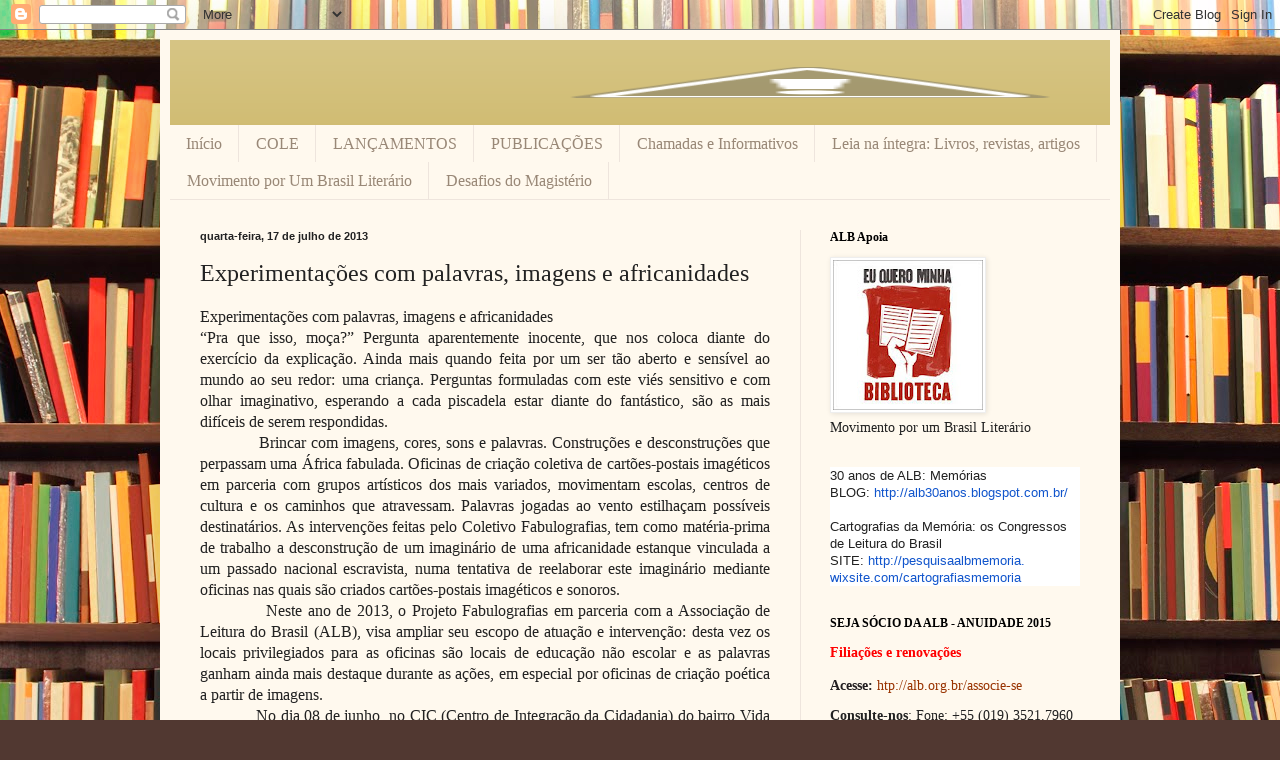

--- FILE ---
content_type: text/html; charset=UTF-8
request_url: https://blog-alb.blogspot.com/2013/07/experimentacoes-com-palavras-imagens-e.html
body_size: 19341
content:
<!DOCTYPE html>
<html class='v2' dir='ltr' lang='pt-BR'>
<head>
<link href='https://www.blogger.com/static/v1/widgets/335934321-css_bundle_v2.css' rel='stylesheet' type='text/css'/>
<meta content='width=1100' name='viewport'/>
<meta content='text/html; charset=UTF-8' http-equiv='Content-Type'/>
<meta content='blogger' name='generator'/>
<link href='https://blog-alb.blogspot.com/favicon.ico' rel='icon' type='image/x-icon'/>
<link href='http://blog-alb.blogspot.com/2013/07/experimentacoes-com-palavras-imagens-e.html' rel='canonical'/>
<link rel="alternate" type="application/atom+xml" title="Associação de Leitura do Brasil - Atom" href="https://blog-alb.blogspot.com/feeds/posts/default" />
<link rel="alternate" type="application/rss+xml" title="Associação de Leitura do Brasil - RSS" href="https://blog-alb.blogspot.com/feeds/posts/default?alt=rss" />
<link rel="service.post" type="application/atom+xml" title="Associação de Leitura do Brasil - Atom" href="https://www.blogger.com/feeds/3285876609612650893/posts/default" />

<link rel="alternate" type="application/atom+xml" title="Associação de Leitura do Brasil - Atom" href="https://blog-alb.blogspot.com/feeds/7294199209126401515/comments/default" />
<!--Can't find substitution for tag [blog.ieCssRetrofitLinks]-->
<link href='https://blogger.googleusercontent.com/img/b/R29vZ2xl/AVvXsEiCLV6lVOTIVE5n_SAcc9MZX1tUzbhulQ_hRgPYiYlidKeBL5CFVAviE7lpDPJBuxK0xeyzE4mDu3oGWxzyjLRkFIDpIPNNj6jmrDE1evW4rAQwPqTiR9IgcaUhweuAOQw-4jzgxZEp9l4/s320/DSC07854.JPG' rel='image_src'/>
<meta content='http://blog-alb.blogspot.com/2013/07/experimentacoes-com-palavras-imagens-e.html' property='og:url'/>
<meta content='Experimentações com palavras, imagens e africanidades' property='og:title'/>
<meta content=' Experimentações com palavras, imagens e africanidades   “Pra que isso, moça?” Pergunta aparentemente inocente, que nos coloca diante do exe...' property='og:description'/>
<meta content='https://blogger.googleusercontent.com/img/b/R29vZ2xl/AVvXsEiCLV6lVOTIVE5n_SAcc9MZX1tUzbhulQ_hRgPYiYlidKeBL5CFVAviE7lpDPJBuxK0xeyzE4mDu3oGWxzyjLRkFIDpIPNNj6jmrDE1evW4rAQwPqTiR9IgcaUhweuAOQw-4jzgxZEp9l4/w1200-h630-p-k-no-nu/DSC07854.JPG' property='og:image'/>
<title>Associação de Leitura do Brasil: Experimentações com palavras, imagens e africanidades</title>
<style id='page-skin-1' type='text/css'><!--
/*
-----------------------------------------------
Blogger Template Style
Name:     Simple
Designer: Blogger
URL:      www.blogger.com
----------------------------------------------- */
/* Content
----------------------------------------------- */
body {
font: normal normal 14px Georgia, Utopia, 'Palatino Linotype', Palatino, serif;
color: #222222;
background: #513831 url(//themes.googleusercontent.com/image?id=1KH22PlFqsiVYxboQNAoJjYmRbw5M4REHmdJbHT5M2x9zVMGrCqwSjZvaQW_A10KPc6Il) repeat scroll top center /* Credit: luoman (http://www.istockphoto.com/googleimages.php?id=11394138&amp;platform=blogger) */;
padding: 0 40px 40px 40px;
}
html body .region-inner {
min-width: 0;
max-width: 100%;
width: auto;
}
h2 {
font-size: 22px;
}
a:link {
text-decoration:none;
color: #993300;
}
a:visited {
text-decoration:none;
color: #888888;
}
a:hover {
text-decoration:underline;
color: #ff1900;
}
.body-fauxcolumn-outer .fauxcolumn-inner {
background: transparent none repeat scroll top left;
_background-image: none;
}
.body-fauxcolumn-outer .cap-top {
position: absolute;
z-index: 1;
height: 400px;
width: 100%;
}
.body-fauxcolumn-outer .cap-top .cap-left {
width: 100%;
background: transparent none repeat-x scroll top left;
_background-image: none;
}
.content-outer {
-moz-box-shadow: 0 0 40px rgba(0, 0, 0, .15);
-webkit-box-shadow: 0 0 5px rgba(0, 0, 0, .15);
-goog-ms-box-shadow: 0 0 10px #333333;
box-shadow: 0 0 40px rgba(0, 0, 0, .15);
margin-bottom: 1px;
}
.content-inner {
padding: 10px 10px;
}
.content-inner {
background-color: #fff9ee;
}
/* Header
----------------------------------------------- */
.header-outer {
background: #ccb666 url(//www.blogblog.com/1kt/simple/gradients_light.png) repeat-x scroll 0 -400px;
_background-image: none;
}
.Header h1 {
font: normal normal 48px Georgia, Utopia, 'Palatino Linotype', Palatino, serif;
color: #ffffff;
text-shadow: 1px 2px 3px rgba(0, 0, 0, .2);
}
.Header h1 a {
color: #ffffff;
}
.Header .description {
font-size: 140%;
color: #ffffff;
}
.header-inner .Header .titlewrapper {
padding: 22px 30px;
}
.header-inner .Header .descriptionwrapper {
padding: 0 30px;
}
/* Tabs
----------------------------------------------- */
.tabs-inner .section:first-child {
border-top: 0 solid #eee5dd;
}
.tabs-inner .section:first-child ul {
margin-top: -0;
border-top: 0 solid #eee5dd;
border-left: 0 solid #eee5dd;
border-right: 0 solid #eee5dd;
}
.tabs-inner .widget ul {
background: #fff9ee none repeat-x scroll 0 -800px;
_background-image: none;
border-bottom: 1px solid #eee5dd;
margin-top: 0;
margin-left: -30px;
margin-right: -30px;
}
.tabs-inner .widget li a {
display: inline-block;
padding: .6em 1em;
font: normal normal 16px Georgia, Utopia, 'Palatino Linotype', Palatino, serif;
color: #998877;
border-left: 1px solid #fff9ee;
border-right: 1px solid #eee5dd;
}
.tabs-inner .widget li:first-child a {
border-left: none;
}
.tabs-inner .widget li.selected a, .tabs-inner .widget li a:hover {
color: #000000;
background-color: #fff9ee;
text-decoration: none;
}
/* Columns
----------------------------------------------- */
.main-outer {
border-top: 0 solid #eee5dd;
}
.fauxcolumn-left-outer .fauxcolumn-inner {
border-right: 1px solid #eee5dd;
}
.fauxcolumn-right-outer .fauxcolumn-inner {
border-left: 1px solid #eee5dd;
}
/* Headings
----------------------------------------------- */
div.widget > h2,
div.widget h2.title {
margin: 0 0 1em 0;
font: normal bold 12px Georgia, Utopia, 'Palatino Linotype', Palatino, serif;
color: #000000;
}
/* Widgets
----------------------------------------------- */
.widget .zippy {
color: #999999;
text-shadow: 2px 2px 1px rgba(0, 0, 0, .1);
}
.widget .popular-posts ul {
list-style: none;
}
/* Posts
----------------------------------------------- */
h2.date-header {
font: normal bold 11px Arial, Tahoma, Helvetica, FreeSans, sans-serif;
}
.date-header span {
background-color: transparent;
color: #222222;
padding: inherit;
letter-spacing: inherit;
margin: inherit;
}
.main-inner {
padding-top: 30px;
padding-bottom: 30px;
}
.main-inner .column-center-inner {
padding: 0 15px;
}
.main-inner .column-center-inner .section {
margin: 0 15px;
}
.post {
margin: 0 0 25px 0;
}
h3.post-title, .comments h4 {
font: normal normal 24px Georgia, Utopia, 'Palatino Linotype', Palatino, serif;
margin: .75em 0 0;
}
.post-body {
font-size: 110%;
line-height: 1.4;
position: relative;
}
.post-body img, .post-body .tr-caption-container, .Profile img, .Image img,
.BlogList .item-thumbnail img {
padding: 2px;
background: #ffffff;
border: 1px solid #eeeeee;
-moz-box-shadow: 1px 1px 5px rgba(0, 0, 0, .1);
-webkit-box-shadow: 1px 1px 5px rgba(0, 0, 0, .1);
box-shadow: 1px 1px 5px rgba(0, 0, 0, .1);
}
.post-body img, .post-body .tr-caption-container {
padding: 5px;
}
.post-body .tr-caption-container {
color: #222222;
}
.post-body .tr-caption-container img {
padding: 0;
background: transparent;
border: none;
-moz-box-shadow: 0 0 0 rgba(0, 0, 0, .1);
-webkit-box-shadow: 0 0 0 rgba(0, 0, 0, .1);
box-shadow: 0 0 0 rgba(0, 0, 0, .1);
}
.post-header {
margin: 0 0 1.5em;
line-height: 1.6;
font-size: 90%;
}
.post-footer {
margin: 20px -2px 0;
padding: 5px 10px;
color: #666555;
background-color: #eee9dd;
border-bottom: 1px solid #eeeeee;
line-height: 1.6;
font-size: 90%;
}
#comments .comment-author {
padding-top: 1.5em;
border-top: 1px solid #eee5dd;
background-position: 0 1.5em;
}
#comments .comment-author:first-child {
padding-top: 0;
border-top: none;
}
.avatar-image-container {
margin: .2em 0 0;
}
#comments .avatar-image-container img {
border: 1px solid #eeeeee;
}
/* Comments
----------------------------------------------- */
.comments .comments-content .icon.blog-author {
background-repeat: no-repeat;
background-image: url([data-uri]);
}
.comments .comments-content .loadmore a {
border-top: 1px solid #999999;
border-bottom: 1px solid #999999;
}
.comments .comment-thread.inline-thread {
background-color: #eee9dd;
}
.comments .continue {
border-top: 2px solid #999999;
}
/* Accents
---------------------------------------------- */
.section-columns td.columns-cell {
border-left: 1px solid #eee5dd;
}
.blog-pager {
background: transparent none no-repeat scroll top center;
}
.blog-pager-older-link, .home-link,
.blog-pager-newer-link {
background-color: #fff9ee;
padding: 5px;
}
.footer-outer {
border-top: 0 dashed #bbbbbb;
}
/* Mobile
----------------------------------------------- */
body.mobile  {
background-size: auto;
}
.mobile .body-fauxcolumn-outer {
background: transparent none repeat scroll top left;
}
.mobile .body-fauxcolumn-outer .cap-top {
background-size: 100% auto;
}
.mobile .content-outer {
-webkit-box-shadow: 0 0 3px rgba(0, 0, 0, .15);
box-shadow: 0 0 3px rgba(0, 0, 0, .15);
}
.mobile .tabs-inner .widget ul {
margin-left: 0;
margin-right: 0;
}
.mobile .post {
margin: 0;
}
.mobile .main-inner .column-center-inner .section {
margin: 0;
}
.mobile .date-header span {
padding: 0.1em 10px;
margin: 0 -10px;
}
.mobile h3.post-title {
margin: 0;
}
.mobile .blog-pager {
background: transparent none no-repeat scroll top center;
}
.mobile .footer-outer {
border-top: none;
}
.mobile .main-inner, .mobile .footer-inner {
background-color: #fff9ee;
}
.mobile-index-contents {
color: #222222;
}
.mobile-link-button {
background-color: #993300;
}
.mobile-link-button a:link, .mobile-link-button a:visited {
color: #ffffff;
}
.mobile .tabs-inner .section:first-child {
border-top: none;
}
.mobile .tabs-inner .PageList .widget-content {
background-color: #fff9ee;
color: #000000;
border-top: 1px solid #eee5dd;
border-bottom: 1px solid #eee5dd;
}
.mobile .tabs-inner .PageList .widget-content .pagelist-arrow {
border-left: 1px solid #eee5dd;
}

--></style>
<style id='template-skin-1' type='text/css'><!--
body {
min-width: 960px;
}
.content-outer, .content-fauxcolumn-outer, .region-inner {
min-width: 960px;
max-width: 960px;
_width: 960px;
}
.main-inner .columns {
padding-left: 0;
padding-right: 310px;
}
.main-inner .fauxcolumn-center-outer {
left: 0;
right: 310px;
/* IE6 does not respect left and right together */
_width: expression(this.parentNode.offsetWidth -
parseInt("0") -
parseInt("310px") + 'px');
}
.main-inner .fauxcolumn-left-outer {
width: 0;
}
.main-inner .fauxcolumn-right-outer {
width: 310px;
}
.main-inner .column-left-outer {
width: 0;
right: 100%;
margin-left: -0;
}
.main-inner .column-right-outer {
width: 310px;
margin-right: -310px;
}
#layout {
min-width: 0;
}
#layout .content-outer {
min-width: 0;
width: 800px;
}
#layout .region-inner {
min-width: 0;
width: auto;
}
body#layout div.add_widget {
padding: 8px;
}
body#layout div.add_widget a {
margin-left: 32px;
}
--></style>
<style>
    body {background-image:url(\/\/themes.googleusercontent.com\/image?id=1KH22PlFqsiVYxboQNAoJjYmRbw5M4REHmdJbHT5M2x9zVMGrCqwSjZvaQW_A10KPc6Il);}
    
@media (max-width: 200px) { body {background-image:url(\/\/themes.googleusercontent.com\/image?id=1KH22PlFqsiVYxboQNAoJjYmRbw5M4REHmdJbHT5M2x9zVMGrCqwSjZvaQW_A10KPc6Il&options=w200);}}
@media (max-width: 400px) and (min-width: 201px) { body {background-image:url(\/\/themes.googleusercontent.com\/image?id=1KH22PlFqsiVYxboQNAoJjYmRbw5M4REHmdJbHT5M2x9zVMGrCqwSjZvaQW_A10KPc6Il&options=w400);}}
@media (max-width: 800px) and (min-width: 401px) { body {background-image:url(\/\/themes.googleusercontent.com\/image?id=1KH22PlFqsiVYxboQNAoJjYmRbw5M4REHmdJbHT5M2x9zVMGrCqwSjZvaQW_A10KPc6Il&options=w800);}}
@media (max-width: 1200px) and (min-width: 801px) { body {background-image:url(\/\/themes.googleusercontent.com\/image?id=1KH22PlFqsiVYxboQNAoJjYmRbw5M4REHmdJbHT5M2x9zVMGrCqwSjZvaQW_A10KPc6Il&options=w1200);}}
/* Last tag covers anything over one higher than the previous max-size cap. */
@media (min-width: 1201px) { body {background-image:url(\/\/themes.googleusercontent.com\/image?id=1KH22PlFqsiVYxboQNAoJjYmRbw5M4REHmdJbHT5M2x9zVMGrCqwSjZvaQW_A10KPc6Il&options=w1600);}}
  </style>
<link href='https://www.blogger.com/dyn-css/authorization.css?targetBlogID=3285876609612650893&amp;zx=bf617940-8fb8-430d-a5c7-362d59c0800e' media='none' onload='if(media!=&#39;all&#39;)media=&#39;all&#39;' rel='stylesheet'/><noscript><link href='https://www.blogger.com/dyn-css/authorization.css?targetBlogID=3285876609612650893&amp;zx=bf617940-8fb8-430d-a5c7-362d59c0800e' rel='stylesheet'/></noscript>
<meta name='google-adsense-platform-account' content='ca-host-pub-1556223355139109'/>
<meta name='google-adsense-platform-domain' content='blogspot.com'/>

</head>
<body class='loading variant-literate'>
<div class='navbar section' id='navbar' name='Navbar'><div class='widget Navbar' data-version='1' id='Navbar1'><script type="text/javascript">
    function setAttributeOnload(object, attribute, val) {
      if(window.addEventListener) {
        window.addEventListener('load',
          function(){ object[attribute] = val; }, false);
      } else {
        window.attachEvent('onload', function(){ object[attribute] = val; });
      }
    }
  </script>
<div id="navbar-iframe-container"></div>
<script type="text/javascript" src="https://apis.google.com/js/platform.js"></script>
<script type="text/javascript">
      gapi.load("gapi.iframes:gapi.iframes.style.bubble", function() {
        if (gapi.iframes && gapi.iframes.getContext) {
          gapi.iframes.getContext().openChild({
              url: 'https://www.blogger.com/navbar/3285876609612650893?po\x3d7294199209126401515\x26origin\x3dhttps://blog-alb.blogspot.com',
              where: document.getElementById("navbar-iframe-container"),
              id: "navbar-iframe"
          });
        }
      });
    </script><script type="text/javascript">
(function() {
var script = document.createElement('script');
script.type = 'text/javascript';
script.src = '//pagead2.googlesyndication.com/pagead/js/google_top_exp.js';
var head = document.getElementsByTagName('head')[0];
if (head) {
head.appendChild(script);
}})();
</script>
</div></div>
<div class='body-fauxcolumns'>
<div class='fauxcolumn-outer body-fauxcolumn-outer'>
<div class='cap-top'>
<div class='cap-left'></div>
<div class='cap-right'></div>
</div>
<div class='fauxborder-left'>
<div class='fauxborder-right'></div>
<div class='fauxcolumn-inner'>
</div>
</div>
<div class='cap-bottom'>
<div class='cap-left'></div>
<div class='cap-right'></div>
</div>
</div>
</div>
<div class='content'>
<div class='content-fauxcolumns'>
<div class='fauxcolumn-outer content-fauxcolumn-outer'>
<div class='cap-top'>
<div class='cap-left'></div>
<div class='cap-right'></div>
</div>
<div class='fauxborder-left'>
<div class='fauxborder-right'></div>
<div class='fauxcolumn-inner'>
</div>
</div>
<div class='cap-bottom'>
<div class='cap-left'></div>
<div class='cap-right'></div>
</div>
</div>
</div>
<div class='content-outer'>
<div class='content-cap-top cap-top'>
<div class='cap-left'></div>
<div class='cap-right'></div>
</div>
<div class='fauxborder-left content-fauxborder-left'>
<div class='fauxborder-right content-fauxborder-right'></div>
<div class='content-inner'>
<header>
<div class='header-outer'>
<div class='header-cap-top cap-top'>
<div class='cap-left'></div>
<div class='cap-right'></div>
</div>
<div class='fauxborder-left header-fauxborder-left'>
<div class='fauxborder-right header-fauxborder-right'></div>
<div class='region-inner header-inner'>
<div class='header section' id='header' name='Cabeçalho'><div class='widget Header' data-version='1' id='Header1'>
<div id='header-inner'>
<a href='https://blog-alb.blogspot.com/' style='display: block'>
<img alt="Associação de Leitura do Brasil" height="85px; " id="Header1_headerimg" src="//3.bp.blogspot.com/_WqrKClA7PGU/Svix1Q3nWsI/AAAAAAAAAFI/5ty9ygjVx7s/S1600-R/logo.png" style="display: block" width="1280px; ">
</a>
</div>
</div></div>
</div>
</div>
<div class='header-cap-bottom cap-bottom'>
<div class='cap-left'></div>
<div class='cap-right'></div>
</div>
</div>
</header>
<div class='tabs-outer'>
<div class='tabs-cap-top cap-top'>
<div class='cap-left'></div>
<div class='cap-right'></div>
</div>
<div class='fauxborder-left tabs-fauxborder-left'>
<div class='fauxborder-right tabs-fauxborder-right'></div>
<div class='region-inner tabs-inner'>
<div class='tabs section' id='crosscol' name='Entre colunas'><div class='widget PageList' data-version='1' id='PageList1'>
<h2>Páginas</h2>
<div class='widget-content'>
<ul>
<li>
<a href='https://blog-alb.blogspot.com/'>Início </a>
</li>
<li>
<a href='https://blog-alb.blogspot.com/p/18-cole.html'>COLE</a>
</li>
<li>
<a href='https://blog-alb.blogspot.com/p/lancamentos-alb.html'>LANÇAMENTOS</a>
</li>
<li>
<a href='https://blog-alb.blogspot.com/p/publicacoes-alb_03.html'>PUBLICAÇÕES</a>
</li>
<li>
<a href='https://blog-alb.blogspot.com/p/colabore-com-o-projeto-memoria-da-alb.html'>Chamadas e Informativos</a>
</li>
<li>
<a href='https://blog-alb.blogspot.com/p/leia-na-integra-livros-revistas-artigos.html'>Leia na íntegra: Livros, revistas, artigos</a>
</li>
<li>
<a href='https://blog-alb.blogspot.com/p/movimento-por-um-brasil-literario.html'>Movimento por Um Brasil Literário</a>
</li>
<li>
<a href='https://blog-alb.blogspot.com/p/desafios-do-magisterio-2011.html'>Desafios do Magistério</a>
</li>
</ul>
<div class='clear'></div>
</div>
</div></div>
<div class='tabs no-items section' id='crosscol-overflow' name='Cross-Column 2'></div>
</div>
</div>
<div class='tabs-cap-bottom cap-bottom'>
<div class='cap-left'></div>
<div class='cap-right'></div>
</div>
</div>
<div class='main-outer'>
<div class='main-cap-top cap-top'>
<div class='cap-left'></div>
<div class='cap-right'></div>
</div>
<div class='fauxborder-left main-fauxborder-left'>
<div class='fauxborder-right main-fauxborder-right'></div>
<div class='region-inner main-inner'>
<div class='columns fauxcolumns'>
<div class='fauxcolumn-outer fauxcolumn-center-outer'>
<div class='cap-top'>
<div class='cap-left'></div>
<div class='cap-right'></div>
</div>
<div class='fauxborder-left'>
<div class='fauxborder-right'></div>
<div class='fauxcolumn-inner'>
</div>
</div>
<div class='cap-bottom'>
<div class='cap-left'></div>
<div class='cap-right'></div>
</div>
</div>
<div class='fauxcolumn-outer fauxcolumn-left-outer'>
<div class='cap-top'>
<div class='cap-left'></div>
<div class='cap-right'></div>
</div>
<div class='fauxborder-left'>
<div class='fauxborder-right'></div>
<div class='fauxcolumn-inner'>
</div>
</div>
<div class='cap-bottom'>
<div class='cap-left'></div>
<div class='cap-right'></div>
</div>
</div>
<div class='fauxcolumn-outer fauxcolumn-right-outer'>
<div class='cap-top'>
<div class='cap-left'></div>
<div class='cap-right'></div>
</div>
<div class='fauxborder-left'>
<div class='fauxborder-right'></div>
<div class='fauxcolumn-inner'>
</div>
</div>
<div class='cap-bottom'>
<div class='cap-left'></div>
<div class='cap-right'></div>
</div>
</div>
<!-- corrects IE6 width calculation -->
<div class='columns-inner'>
<div class='column-center-outer'>
<div class='column-center-inner'>
<div class='main section' id='main' name='Principal'><div class='widget Blog' data-version='1' id='Blog1'>
<div class='blog-posts hfeed'>

          <div class="date-outer">
        
<h2 class='date-header'><span>quarta-feira, 17 de julho de 2013</span></h2>

          <div class="date-posts">
        
<div class='post-outer'>
<div class='post hentry uncustomized-post-template' itemprop='blogPost' itemscope='itemscope' itemtype='http://schema.org/BlogPosting'>
<meta content='https://blogger.googleusercontent.com/img/b/R29vZ2xl/AVvXsEiCLV6lVOTIVE5n_SAcc9MZX1tUzbhulQ_hRgPYiYlidKeBL5CFVAviE7lpDPJBuxK0xeyzE4mDu3oGWxzyjLRkFIDpIPNNj6jmrDE1evW4rAQwPqTiR9IgcaUhweuAOQw-4jzgxZEp9l4/s320/DSC07854.JPG' itemprop='image_url'/>
<meta content='3285876609612650893' itemprop='blogId'/>
<meta content='7294199209126401515' itemprop='postId'/>
<a name='7294199209126401515'></a>
<h3 class='post-title entry-title' itemprop='name'>
Experimentações com palavras, imagens e africanidades
</h3>
<div class='post-header'>
<div class='post-header-line-1'></div>
</div>
<div class='post-body entry-content' id='post-body-7294199209126401515' itemprop='description articleBody'>
<div class="MsoNormal" style="text-align: justify;">
<span style="font-size: 12pt; line-height: 115%;">Experimentações com palavras,
imagens e africanidades <o:p></o:p></span></div>
<div class="MsoNormal" style="text-align: justify;">
<span style="font-size: 12pt; line-height: 115%;">&#8220;Pra que isso, moça?&#8221; Pergunta
aparentemente inocente, que nos coloca diante do exercício da explicação. Ainda
mais quando feita por um ser tão aberto e sensível ao mundo ao seu redor: uma
criança. Perguntas formuladas com este viés sensitivo e com olhar imaginativo,
esperando a cada piscadela estar diante do fantástico, são as mais difíceis de
serem respondidas.<o:p></o:p></span></div>
<div class="MsoNormal" style="text-align: justify;">
<span style="font-size: 12pt; line-height: 115%;">&nbsp;&nbsp;&nbsp;&nbsp;&nbsp;&nbsp;&nbsp;&nbsp;&nbsp;&nbsp;&nbsp; Brincar com imagens, cores, sons e palavras. Construções
e desconstruções que perpassam uma África fabulada. Oficinas de criação
coletiva de cartões-postais imagéticos em parceria com grupos artísticos dos
mais variados, movimentam escolas, centros de cultura e os caminhos que
atravessam. Palavras jogadas ao vento estilhaçam possíveis destinatários. As
intervenções feitas pelo Coletivo Fabulografias, tem como matéria-prima de
trabalho a desconstrução de um imaginário de uma africanidade estanque
vinculada a um passado nacional escravista, numa tentativa de reelaborar este
imaginário mediante oficinas nas quais são criados cartões-postais imagéticos e
sonoros.<o:p></o:p></span></div>
<div class="MsoNormal" style="text-align: justify;">
<span style="font-size: 12pt; line-height: 115%;">&nbsp;&nbsp;&nbsp;&nbsp;&nbsp;&nbsp;&nbsp;&nbsp;&nbsp;&nbsp;&nbsp; Neste ano de 2013, o Projeto Fabulografias em parceria
com a Associação de Leitura do Brasil (ALB), visa ampliar seu escopo de atuação
e intervenção: desta vez os locais privilegiados para as oficinas são locais de
educação não escolar e as palavras ganham ainda mais destaque durante as ações,
em especial por oficinas de criação poética a partir de imagens.<o:p></o:p></span></div>
<div class="MsoNormal" style="text-align: justify;">
<span style="font-size: 12pt; line-height: 115%;">&nbsp;&nbsp;&nbsp;&nbsp;&nbsp;&nbsp;&nbsp;&nbsp;&nbsp;&nbsp;&nbsp; No dia 08 de junho, no CIC (Centro de Integração da
Cidadania) do bairro Vida Nova, em Campinas rrealizamos a primeira intervenção
no Sarau organizado pelo Instituto Voz Ativa, que tem dinamizado diversos
saraus em vários locais ao longo deste ano. Neste dia, o local sediava o
Sabadania, evento que agregou intervenções de grupos de cultura popular e
atividades de cidadania, como emissão de documentos, serviços da Defensoria
Pública, orientações do INSS, diagnósticos médicos, além de corte de cabelo,
massagem terapêutica e palestras.<o:p></o:p></span></div>
<div class="MsoNormal" style="text-align: justify;">
<span style="font-size: 12pt; line-height: 115%;">&nbsp;&nbsp;&nbsp;&nbsp;&nbsp;&nbsp;&nbsp;&nbsp;&nbsp;&nbsp;&nbsp; Um rio leitoso de panos brancos transbordou o gramado ao
lado do prédio do CIC naquele dia e dele borbulhavam imagens, poesias e cores <st1:personname productid="em movimento. Uma" w:st="on">em movimento. Uma</st1:personname>
caixa recheada de postais, convidava os que passavam distraídos a parar um
momento, observar a exposição e escolher dois postais. Um levariam para casa, o
outro seria entregue ao vento, mandado para um destinatário desconhecido. Na
mesa central dançavam palavras e imagens, onde estavam depositados as
intervenções dos transeuntes de outrora e dos que estavam por ali, naquele
mesmo espaço. <o:p></o:p></span></div>
<br />
<div class="MsoNormal" style="text-align: justify;">
<span style="font-size: 12pt; line-height: 115%;">&nbsp;&nbsp;&nbsp;&nbsp;&nbsp;&nbsp;&nbsp;&nbsp;&nbsp;&nbsp;&nbsp; Num turbilhão de memórias, crianças desenhavam e
escreviam. Chegavam aos montes. Curiosas, mexiam os postais, intervinham neles
com cores e formas. O grupo de dança afro Savuru embalava o ambiente,
misturando sua música e movimento as fábulas gráficas espalhadas pelo jardim. Intervimos
neles e eles <st1:personname productid="em n&#65523;s. Estar" w:st="on">em nós. Estar</st1:personname>
naquele local foi um acontecimento que marcou o início de novas parcerias,
novas propostas, novos caminhos e nos presenteou com uma pergunta que deixará
sempre aberta a novas possibilidades os percursos por onde trilharemos: afinal,
pra que tudo isso?&nbsp; &nbsp; &nbsp; &nbsp; &nbsp;&nbsp;</span></div>
<div class="MsoNormal" style="text-align: justify;">
<span style="font-size: 12pt; line-height: 115%;"><br /></span></div>
<div class="separator" style="clear: both; text-align: center;">
<a href="https://blogger.googleusercontent.com/img/b/R29vZ2xl/AVvXsEiCLV6lVOTIVE5n_SAcc9MZX1tUzbhulQ_hRgPYiYlidKeBL5CFVAviE7lpDPJBuxK0xeyzE4mDu3oGWxzyjLRkFIDpIPNNj6jmrDE1evW4rAQwPqTiR9IgcaUhweuAOQw-4jzgxZEp9l4/s1600/DSC07854.JPG" imageanchor="1" style="margin-left: 1em; margin-right: 1em;"><img border="0" height="240" src="https://blogger.googleusercontent.com/img/b/R29vZ2xl/AVvXsEiCLV6lVOTIVE5n_SAcc9MZX1tUzbhulQ_hRgPYiYlidKeBL5CFVAviE7lpDPJBuxK0xeyzE4mDu3oGWxzyjLRkFIDpIPNNj6jmrDE1evW4rAQwPqTiR9IgcaUhweuAOQw-4jzgxZEp9l4/s320/DSC07854.JPG" width="320" /></a></div>
<br />
<div class="separator" style="clear: both; text-align: center;">
<a href="https://blogger.googleusercontent.com/img/b/R29vZ2xl/AVvXsEi4khwJXJ5RBUcO0zvOvYtnc7wCwNjToj6Jr9bVC5Zrjsy4EyMkLHAao27XAgeuJthdrjhUaIvYiUf11wAIrUrj0ULnJf8R0QO7vlkw95uPyskNUWJHnjVkG13Fhk-7n_unObTcvTr8Ivc/s1600/DSC07860.JPG" imageanchor="1" style="margin-left: 1em; margin-right: 1em;"><img border="0" height="320" src="https://blogger.googleusercontent.com/img/b/R29vZ2xl/AVvXsEi4khwJXJ5RBUcO0zvOvYtnc7wCwNjToj6Jr9bVC5Zrjsy4EyMkLHAao27XAgeuJthdrjhUaIvYiUf11wAIrUrj0ULnJf8R0QO7vlkw95uPyskNUWJHnjVkG13Fhk-7n_unObTcvTr8Ivc/s320/DSC07860.JPG" width="240" /></a></div>
<br />
<div class="separator" style="clear: both; text-align: center;">
<a href="https://blogger.googleusercontent.com/img/b/R29vZ2xl/AVvXsEgWRu6QX0bw8_Mww7LTTmXxwKq1NoiPPqtn2qKhVHkdSJJ-E0PceWmTHvtgJVN3lxxbtx9Pkcbt43gq9GqeWl_U4Yuy0XaD7iqwdm3IDV1aGeTvf5wSQKYhGb7gVbqKB_tAWim8o6EkjxM/s1600/DSC07878.JPG" imageanchor="1" style="margin-left: 1em; margin-right: 1em;"><img border="0" height="240" src="https://blogger.googleusercontent.com/img/b/R29vZ2xl/AVvXsEgWRu6QX0bw8_Mww7LTTmXxwKq1NoiPPqtn2qKhVHkdSJJ-E0PceWmTHvtgJVN3lxxbtx9Pkcbt43gq9GqeWl_U4Yuy0XaD7iqwdm3IDV1aGeTvf5wSQKYhGb7gVbqKB_tAWim8o6EkjxM/s320/DSC07878.JPG" width="320" /></a></div>
<br />
<div class="separator" style="clear: both; text-align: center;">
<a href="https://blogger.googleusercontent.com/img/b/R29vZ2xl/AVvXsEhXj7pFTDy9peqMH6tpZAljC5JDcYdvsD1EvZmtBAiCWZksCjp6LTE_bmAg9qCoehxIdjNxtBE4AM_CVio2WNhkFB5UCJ09Se8jY7Q8A9Dd2Rtl8ls1G6mf5qsGiuf_KpXu5btsiuHdbF8/s1600/DSC07903.JPG" imageanchor="1" style="margin-left: 1em; margin-right: 1em;"><img border="0" height="240" src="https://blogger.googleusercontent.com/img/b/R29vZ2xl/AVvXsEhXj7pFTDy9peqMH6tpZAljC5JDcYdvsD1EvZmtBAiCWZksCjp6LTE_bmAg9qCoehxIdjNxtBE4AM_CVio2WNhkFB5UCJ09Se8jY7Q8A9Dd2Rtl8ls1G6mf5qsGiuf_KpXu5btsiuHdbF8/s320/DSC07903.JPG" width="320" /></a></div>
<br />
<div class="separator" style="clear: both; text-align: center;">
<a href="https://blogger.googleusercontent.com/img/b/R29vZ2xl/AVvXsEhCwrMFcRzpX_pPJPCaxR9xyZvO0uVG4To6Rdgoog8tYkIVg-7Z4_GBJb6Zy8l4Q7p3sc6y-hu9PN5DD_3Fj4ZObB-GB_5VPN3p5LW45d2sqWCal4Lx1wl-gpYQYFLZF0EXvAVz5iNwpDM/s1600/DSCN0813.JPG" imageanchor="1" style="margin-left: 1em; margin-right: 1em;"><img border="0" height="320" src="https://blogger.googleusercontent.com/img/b/R29vZ2xl/AVvXsEhCwrMFcRzpX_pPJPCaxR9xyZvO0uVG4To6Rdgoog8tYkIVg-7Z4_GBJb6Zy8l4Q7p3sc6y-hu9PN5DD_3Fj4ZObB-GB_5VPN3p5LW45d2sqWCal4Lx1wl-gpYQYFLZF0EXvAVz5iNwpDM/s320/DSCN0813.JPG" width="240" /></a></div>
<br />
<div class="separator" style="clear: both; text-align: center;">
<a href="https://blogger.googleusercontent.com/img/b/R29vZ2xl/AVvXsEiU2dEJdlp60_LBPnde-XzrTrC9aNlGWwjmErfS_EBmRF5A3VKVXfaxTlU7BdkUiMg3a-nYa8bjSSrkhbjrxezDvjg0j91ROg3Y8E7aL3GtsU26rH3kdiIUgbD8dfX7ayKELkTeE1umMlk/s1600/DSCN0825.JPG" imageanchor="1" style="margin-left: 1em; margin-right: 1em;"><img border="0" height="240" src="https://blogger.googleusercontent.com/img/b/R29vZ2xl/AVvXsEiU2dEJdlp60_LBPnde-XzrTrC9aNlGWwjmErfS_EBmRF5A3VKVXfaxTlU7BdkUiMg3a-nYa8bjSSrkhbjrxezDvjg0j91ROg3Y8E7aL3GtsU26rH3kdiIUgbD8dfX7ayKELkTeE1umMlk/s320/DSCN0825.JPG" width="320" /></a></div>
<br />
<div class="separator" style="clear: both; text-align: center;">
<a href="https://blogger.googleusercontent.com/img/b/R29vZ2xl/AVvXsEhIN751Gx2uIxVyXyTkh7jZS2CTyQ516XQnpEUze3yRr93MLbzbdfYExOdQdgVizT7lDMY5aN0u_-0BqXHhVdUXv2K4UetceWsvxGccOOpoWc5vx7gE68PfCrIvzno-KV1mU7RMSXg_sRY/s1600/DSCN0873.JPG" imageanchor="1" style="margin-left: 1em; margin-right: 1em;"><img border="0" height="240" src="https://blogger.googleusercontent.com/img/b/R29vZ2xl/AVvXsEhIN751Gx2uIxVyXyTkh7jZS2CTyQ516XQnpEUze3yRr93MLbzbdfYExOdQdgVizT7lDMY5aN0u_-0BqXHhVdUXv2K4UetceWsvxGccOOpoWc5vx7gE68PfCrIvzno-KV1mU7RMSXg_sRY/s320/DSCN0873.JPG" width="320" /></a></div>
<div class="MsoNormal" style="text-align: justify;">
<span style="font-size: 12pt; line-height: 115%;">&nbsp;&nbsp;<o:p></o:p></span></div>
<div style='clear: both;'></div>
</div>
<div class='post-footer'>
<div class='post-footer-line post-footer-line-1'>
<span class='post-author vcard'>
Postado por
<span class='fn' itemprop='author' itemscope='itemscope' itemtype='http://schema.org/Person'>
<meta content='https://www.blogger.com/profile/15505646266121167361' itemprop='url'/>
<a class='g-profile' href='https://www.blogger.com/profile/15505646266121167361' rel='author' title='author profile'>
<span itemprop='name'>Lucy</span>
</a>
</span>
</span>
<span class='post-timestamp'>
às
<meta content='http://blog-alb.blogspot.com/2013/07/experimentacoes-com-palavras-imagens-e.html' itemprop='url'/>
<a class='timestamp-link' href='https://blog-alb.blogspot.com/2013/07/experimentacoes-com-palavras-imagens-e.html' rel='bookmark' title='permanent link'><abbr class='published' itemprop='datePublished' title='2013-07-17T16:52:00-03:00'>16:52</abbr></a>
</span>
<span class='post-comment-link'>
</span>
<span class='post-icons'>
<span class='item-action'>
<a href='https://www.blogger.com/email-post/3285876609612650893/7294199209126401515' title='Enviar esta postagem'>
<img alt='' class='icon-action' height='13' src='https://resources.blogblog.com/img/icon18_email.gif' width='18'/>
</a>
</span>
<span class='item-control blog-admin pid-2086538695'>
<a href='https://www.blogger.com/post-edit.g?blogID=3285876609612650893&postID=7294199209126401515&from=pencil' title='Editar post'>
<img alt='' class='icon-action' height='18' src='https://resources.blogblog.com/img/icon18_edit_allbkg.gif' width='18'/>
</a>
</span>
</span>
<div class='post-share-buttons goog-inline-block'>
</div>
</div>
<div class='post-footer-line post-footer-line-2'>
<span class='post-labels'>
</span>
</div>
<div class='post-footer-line post-footer-line-3'>
<span class='post-location'>
</span>
</div>
</div>
</div>
<div class='comments' id='comments'>
<a name='comments'></a>
<h4>Nenhum comentário:</h4>
<div id='Blog1_comments-block-wrapper'>
<dl class='' id='comments-block'>
</dl>
</div>
<p class='comment-footer'>
<a href='https://www.blogger.com/comment/fullpage/post/3285876609612650893/7294199209126401515' onclick='javascript:window.open(this.href, "bloggerPopup", "toolbar=0,location=0,statusbar=1,menubar=0,scrollbars=yes,width=640,height=500"); return false;'>Postar um comentário</a>
</p>
</div>
</div>

        </div></div>
      
</div>
<div class='blog-pager' id='blog-pager'>
<span id='blog-pager-newer-link'>
<a class='blog-pager-newer-link' href='https://blog-alb.blogspot.com/2013/07/iv-seminario-inovacoes-em-atividades.html' id='Blog1_blog-pager-newer-link' title='Postagem mais recente'>Postagem mais recente</a>
</span>
<span id='blog-pager-older-link'>
<a class='blog-pager-older-link' href='https://blog-alb.blogspot.com/2013/07/7-seminario-educacao-e-leitura.html' id='Blog1_blog-pager-older-link' title='Postagem mais antiga'>Postagem mais antiga</a>
</span>
<a class='home-link' href='https://blog-alb.blogspot.com/'>Página inicial</a>
</div>
<div class='clear'></div>
<div class='post-feeds'>
<div class='feed-links'>
Assinar:
<a class='feed-link' href='https://blog-alb.blogspot.com/feeds/7294199209126401515/comments/default' target='_blank' type='application/atom+xml'>Postar comentários (Atom)</a>
</div>
</div>
</div></div>
</div>
</div>
<div class='column-left-outer'>
<div class='column-left-inner'>
<aside>
</aside>
</div>
</div>
<div class='column-right-outer'>
<div class='column-right-inner'>
<aside>
<div class='sidebar section' id='sidebar-right-1'><div class='widget Image' data-version='1' id='Image1'>
<h2>ALB Apoia</h2>
<div class='widget-content'>
<a href='http://www.brasilliterario.org.br/'>
<img alt='ALB Apoia' height='150' id='Image1_img' src='https://blogger.googleusercontent.com/img/b/R29vZ2xl/AVvXsEhuqMEvzb6O5CiGipA_3Ah0cz71_xFOAWHPXY5jm9ehFiNPkprt8pdLd4FgtXLoL5ka0IVhNVyYP3dFeHwhvV211T9Bw4m6DAZJEntnWaqeqaTqitfL4D5cPMAGA2Lw3o1KsQCE_uq2aaCr/s150/banner_250x250.jpg' width='150'/>
</a>
<br/>
<span class='caption'>Movimento por um Brasil Literário</span>
</div>
<div class='clear'></div>
</div><div class='widget Text' data-version='1' id='Text10'>
<div class='widget-content'>
<p class="ecxMsoNormal" face="Tahoma, Verdana, Arial, sans-serif" size="13px" style="background-color: white; color: #2a2a2a; font-weight: normal; line-height: 17px; margin: 0px 0px 1.35em;"><span style="color: #222222; font-family: arial, sans-serif; font-size: 12.8px;">30 anos de ALB: Memórias</span><br style="color: #222222; font-family: arial, sans-serif; font-size: 12.8px;" /><span style="color: #222222; font-family: arial, sans-serif; font-size: 12.8px;">BLOG: </span><a data-saferedirecturl="https://www.google.com/url?hl=pt-BR&amp;q=http://alb30anos.blogspot.com.br/&amp;source=gmail&amp;ust=1495733756735000&amp;usg=AFQjCNGljgUYSLqtTm7uQaHMGALPy3SDJQ" href="http://alb30anos.blogspot.com.br/" rel="noreferrer" style="color: #1155cc; font-family: arial, sans-serif; font-size: 12.8px;" target="_blank">http://alb30anos.blogspot.com.<wbr></wbr>br/</a><br style="color: #222222; font-family: arial, sans-serif; font-size: 12.8px;" /><br style="color: #222222; font-family: arial, sans-serif; font-size: 12.8px;" /><span style="color: #222222; font-family: arial, sans-serif; font-size: 12.8px;"> Cartografias da Memória: os Congressos de Leitura do Brasil</span><br style="color: #222222; font-family: arial, sans-serif; font-size: 12.8px;" /><span style="color: #222222; font-family: arial, sans-serif; font-size: 12.8px;">SITE: </span><a data-saferedirecturl="https://www.google.com/url?hl=pt-BR&amp;q=http://pesquisaalbmemoria.wixsite.com/cartografiasmemoria&amp;source=gmail&amp;ust=1495733756735000&amp;usg=AFQjCNGV7De-da8_p53c4Srf7QaQur1ldg" href="http://pesquisaalbmemoria.wixsite.com/cartografiasmemoria" rel="noreferrer" style="color: #1155cc; font-family: arial, sans-serif; font-size: 12.8px;" target="_blank">http://pesquisaalbmemoria.<wbr></wbr>wixsite.com/<wbr></wbr>cartografiasmemoria</a></p>
</div>
<div class='clear'></div>
</div><div class='widget Text' data-version='1' id='Text7'>
<h2 class='title'>SEJA SÓCIO DA ALB - ANUIDADE 2015</h2>
<div class='widget-content'>
<strong   style="font-style: normal; font-variant: normal; line-height: normal;font-family:&quot;;font-size:100%;"><span =""  style="color:red;">Filiações e renovações </span></strong><div style="font-size-adjust: none; font-stretch: normal; font: 100%/normal Georgia, serif;"><span =""   style="font-size:100%;color:#231f20;"><b><br /></b></span></div><div style="font-size-adjust: none; font-stretch: normal; font: 100%/normal Georgia, serif;"><span =""   style="font-size:100%;color:#231f20;"><b>Acesse: </b><a href="htp://alb.org.br/associe-se">h</a></span><span =""  style="font-size:100%;"><a href="htp://alb.org.br/associe-se">tp://alb.org.br/associe-se</a></span></div><div><p class="MsoNormal"   style="font-style: normal; font-variant: normal; line-height: normal;font-family:&quot;;font-size:100%;"><span =""  style="color:#231f20;"></span></p></div><div style="font-size-adjust: none; font-stretch: normal; font: 100%/normal Georgia, serif;"><strong style="font-size: 100%;">Consulte-nos</strong><strong style="font-size: 100%; font-weight: normal;">: </strong><span style="font-weight: normal;font-size:100%;">Fone: +55 (019) 3521.7960</span></div><div style="font-size-adjust: none; font-stretch: normal; font: 100%/normal Georgia, serif;"><br /><strong>E-mail:</strong> <a href="mailto:secretaria@alb.com.br" style="font-weight: normal;">secretaria@alb.com.br</a><br /><br /><br /><br /><br /><br /><br /><br /><br /></div><br />
</div>
<div class='clear'></div>
</div><div class='widget Text' data-version='1' id='Text8'>
<h2 class='title'>2014</h2>
<div class='widget-content'>
<p align="left" class="MsoNormal" style="margin-bottom: 8pt;"><b><i><span style="font-family: Cambria, serif; font-size: 8pt;">De quais memórias?</span></i></b><span style="font-family: Georgia, serif; font-size: 8pt;"><o:p></o:p></span></p>  <p align="left" class="MsoNormal" style="margin-bottom: 8pt;"><b><span style="font-family: Cambria, serif; font-size: 8pt;">A dobra do sonho.</span></b><span style="font-family: Georgia, serif; font-size: 8pt;"><o:p></o:p></span></p>  <p align="left" class="MsoNormal" style="margin-bottom: 8pt;"><b><span style="font-family: Cambria, serif; font-size: 8pt;">A pétala no orvalho.</span></b><span style="font-family: Georgia, serif; font-size: 8pt;"><o:p></o:p></span></p>  <p align="left" class="MsoNormal" style="margin-bottom: 8pt;"><b><span style="font-family: Cambria, serif; font-size: 8pt;">O ruído da sombra.</span></b><span style="font-family: Georgia, serif; font-size: 8pt;"><o:p></o:p></span></p>  <p align="left" class="MsoNormal" style="margin-bottom: 8pt;"><b><span style="font-family: Cambria, serif; font-size: 8pt;">O arco-íris refratado.</span></b><span style="font-family: Georgia, serif; font-size: 8pt;"><o:p></o:p></span></p>  <p align="left" class="MsoNormal" style="margin-bottom: 8pt;"><b><span style="font-family: Cambria, serif; font-size: 8pt;">A boca umedecida.</span></b><span style="font-family: Georgia, serif; font-size: 8pt;"><o:p></o:p></span></p>  <p align="left" class="MsoNormal" style="margin-bottom: 8pt;"><b><span style="font-family: Cambria, serif; font-size: 8pt;">Os olhos-mares.</span></b><span style="font-family: Georgia, serif; font-size: 8pt;"><o:p></o:p></span></p>  <p align="left" class="MsoNormal" style="margin-bottom: 8pt;"><b><span style="font-family: Cambria, serif; font-size: 8pt;">Uma concha incrustada no vento.</span></b><span style="font-family: Georgia, serif; font-size: 8pt;"><o:p></o:p></span></p>  <p align="left" class="MsoNormal" style="margin-bottom: 8pt;"><b><span style="font-family: Cambria, serif; font-size: 8pt;">O rasgo da pressão da água na areia.</span></b><span style="font-family: Georgia, serif; font-size: 8pt;"><o:p></o:p></span></p>  <p align="left" class="MsoNormal" style="margin-bottom: 8pt;"><b><span style="font-family: Cambria, serif; font-size: 8pt;">Os braços que embalam o tempo novo e o acariciam no velho presente que se finda.</span></b><span style="font-family: Georgia, serif; font-size: 8pt;"><o:p></o:p></span></p>  <p align="left" class="MsoNormal" style="margin-bottom: 8pt;"><b><span style="font-family: Cambria, serif; font-size: 8pt;">O intervalo das cores que é cinza, branco e indefinido.</span></b><span style="font-family: Georgia, serif; font-size: 8pt;"><o:p></o:p></span></p>  <p align="center" class="MsoNormal" style="margin-bottom: 8.0pt; mso-margin-top-alt: auto; text-align: center;"><i><span style="font-family: Cambria, serif; font-size: 8pt;">Um 2014 que nos poesie e nos desenhe com os coloridos intensos da vida.</span></i><span style="font-family: Georgia, serif; font-size: 8pt;"><o:p></o:p></span></p>  <p align="center" class="MsoNormal" style="mso-margin-bottom-alt: auto; mso-margin-top-alt: auto; text-align: center;"><b><span style="font-family: Cambria, serif; font-size: 8pt;">Diretoria da ALB</span></b><span style="font-family: Georgia, serif; font-size: 8pt;"><o:p></o:p></span></p>  <p align="center" class="MsoNormal" style="mso-margin-bottom-alt: auto; mso-margin-top-alt: auto; text-align: center;"><b><span style="font-family: Cambria, serif; font-size: 8pt;">Biênio 2012-2014</span></b><span style="font-family: Georgia, serif; font-size: 8pt;"><o:p></o:p></span></p>
</div>
<div class='clear'></div>
</div><div class='widget Image' data-version='1' id='Image2'>
<h2>Logo ALB</h2>
<div class='widget-content'>
<a href='http://alb.org.br/'>
<img alt='Logo ALB' height='242' id='Image2_img' src='https://blogger.googleusercontent.com/img/b/R29vZ2xl/AVvXsEjEg3KP7zUHsffcNR17Dl34-OOkLGp7vjgZ8i6-hbalidIN-bPoFKWtAOjp748z8ulyASiS6JzGPVI8Bzvx6emDOlOoIhiRm49FKqw7KWCceQGY4oOo9D7xuH92CRDX5Y3bXL44T-7jAk0/s1600/ALB_COR_JPEG_AltaRes.jpg' width='250'/>
</a>
<br/>
</div>
<div class='clear'></div>
</div><div class='widget Text' data-version='1' id='Text5'>
<div class='widget-content'>
<form style="BORDER-BOTTOM: #ccc 1px solid; TEXT-ALIGN: center; BORDER-LEFT: #ccc 1px solid; PADDING-BOTTOM: 3px; PADDING-LEFT: 3px; PADDING-RIGHT: 3px; BORDER-TOP: #ccc 1px solid; BORDER-RIGHT: #ccc 1px solid; PADDING-TOP: 3px" onsubmit="window.open('http://feedburner.google.com/fb/a/mailverify?uri=AssociaoDeLeituraDoBrasil', 'popupwindow', 'scrollbars=yes,width=550,height=520');return true" method="post" action="http://feedburner.google.com/fb/a/mailverify" target="popupwindow"><p>Informe seu e-mail para receber as atualizações do Blog da ALB:</p><p><input style="WIDTH: 140px" name="email" autocomplete="OFF" /></p><input value="AssociaoDeLeituraDoBrasil" type="hidden" name="uri" /><input value="pt_BR" type="hidden" name="loc" /><input value="Subscribe" type="submit" /> <p>Delivered by <a href="http://feedburner.google.com/" target="_blank">FeedBurner</a></p></form>
</div>
<div class='clear'></div>
</div><div class='widget BlogSearch' data-version='1' id='BlogSearch1'>
<h2 class='title'>Pesquisar este blog</h2>
<div class='widget-content'>
<div id='BlogSearch1_form'>
<form action='https://blog-alb.blogspot.com/search' class='gsc-search-box' target='_top'>
<table cellpadding='0' cellspacing='0' class='gsc-search-box'>
<tbody>
<tr>
<td class='gsc-input'>
<input autocomplete='off' class='gsc-input' name='q' size='10' title='search' type='text' value=''/>
</td>
<td class='gsc-search-button'>
<input class='gsc-search-button' title='search' type='submit' value='Pesquisar'/>
</td>
</tr>
</tbody>
</table>
</form>
</div>
</div>
<div class='clear'></div>
</div><div class='widget Text' data-version='1' id='Text3'>
<h2 class='title'>Divulgação no Blog da ALB</h2>
<div class='widget-content'>
Se você quiser divulgar no Blog eventos, informações sobre leitura, cultura escrita e leitora ou ações ligadas ao campo da arte e da cultura encaminhe um email para <a href="mailto:secretaria@alb.com.br">secretaria@alb.com.br</a><br/><br/>As informações deverão conter dados para contato e elas serão selecionadas e postadas conforme a demanda.<br/><br/><br/><br/><br/><br/><br/><br/><br/><br/>
</div>
<div class='clear'></div>
</div><div class='widget Label' data-version='1' id='Label1'>
<h2>Marcadores</h2>
<div class='widget-content list-label-widget-content'>
<ul>
<li>
<a dir='ltr' href='https://blog-alb.blogspot.com/search/label/ALB'>ALB</a>
<span dir='ltr'>(150)</span>
</li>
<li>
<a dir='ltr' href='https://blog-alb.blogspot.com/search/label/blog'>blog</a>
<span dir='ltr'>(1)</span>
</li>
<li>
<a dir='ltr' href='https://blog-alb.blogspot.com/search/label/Concursos'>Concursos</a>
<span dir='ltr'>(28)</span>
</li>
<li>
<a dir='ltr' href='https://blog-alb.blogspot.com/search/label/Cursos'>Cursos</a>
<span dir='ltr'>(47)</span>
</li>
<li>
<a dir='ltr' href='https://blog-alb.blogspot.com/search/label/Eventos%20Acad%C3%AAmicos'>Eventos Acadêmicos</a>
<span dir='ltr'>(465)</span>
</li>
<li>
<a dir='ltr' href='https://blog-alb.blogspot.com/search/label/Eventos%20Art%C3%ADsticos%20e%20Culturais'>Eventos Artísticos e Culturais</a>
<span dir='ltr'>(260)</span>
</li>
<li>
<a dir='ltr' href='https://blog-alb.blogspot.com/search/label/http%3A%2F%2Fwww.blogger.com%2Fimg%2Fblank.gif'>http://www.blogger.com/img/blank.gif</a>
<span dir='ltr'>(1)</span>
</li>
<li>
<a dir='ltr' href='https://blog-alb.blogspot.com/search/label/Notas'>Notas</a>
<span dir='ltr'>(54)</span>
</li>
<li>
<a dir='ltr' href='https://blog-alb.blogspot.com/search/label/Not%C3%ADcias'>Notícias</a>
<span dir='ltr'>(945)</span>
</li>
<li>
<a dir='ltr' href='https://blog-alb.blogspot.com/search/label/Publica%C3%A7%C3%B5es'>Publicações</a>
<span dir='ltr'>(216)</span>
</li>
<li>
<a dir='ltr' href='https://blog-alb.blogspot.com/search/label/r%C3%A1dio'>rádio</a>
<span dir='ltr'>(1)</span>
</li>
<li>
<a dir='ltr' href='https://blog-alb.blogspot.com/search/label/revista'>revista</a>
<span dir='ltr'>(2)</span>
</li>
</ul>
<div class='clear'></div>
</div>
</div><div class='widget BlogArchive' data-version='1' id='BlogArchive1'>
<h2>Arquivo do blog</h2>
<div class='widget-content'>
<div id='ArchiveList'>
<div id='BlogArchive1_ArchiveList'>
<ul class='hierarchy'>
<li class='archivedate collapsed'>
<a class='toggle' href='javascript:void(0)'>
<span class='zippy'>

        &#9658;&#160;
      
</span>
</a>
<a class='post-count-link' href='https://blog-alb.blogspot.com/2017/'>
2017
</a>
<span class='post-count' dir='ltr'>(63)</span>
<ul class='hierarchy'>
<li class='archivedate collapsed'>
<a class='toggle' href='javascript:void(0)'>
<span class='zippy'>

        &#9658;&#160;
      
</span>
</a>
<a class='post-count-link' href='https://blog-alb.blogspot.com/2017/06/'>
junho 2017
</a>
<span class='post-count' dir='ltr'>(11)</span>
</li>
</ul>
<ul class='hierarchy'>
<li class='archivedate collapsed'>
<a class='toggle' href='javascript:void(0)'>
<span class='zippy'>

        &#9658;&#160;
      
</span>
</a>
<a class='post-count-link' href='https://blog-alb.blogspot.com/2017/05/'>
maio 2017
</a>
<span class='post-count' dir='ltr'>(10)</span>
</li>
</ul>
<ul class='hierarchy'>
<li class='archivedate collapsed'>
<a class='toggle' href='javascript:void(0)'>
<span class='zippy'>

        &#9658;&#160;
      
</span>
</a>
<a class='post-count-link' href='https://blog-alb.blogspot.com/2017/04/'>
abril 2017
</a>
<span class='post-count' dir='ltr'>(14)</span>
</li>
</ul>
<ul class='hierarchy'>
<li class='archivedate collapsed'>
<a class='toggle' href='javascript:void(0)'>
<span class='zippy'>

        &#9658;&#160;
      
</span>
</a>
<a class='post-count-link' href='https://blog-alb.blogspot.com/2017/03/'>
março 2017
</a>
<span class='post-count' dir='ltr'>(17)</span>
</li>
</ul>
<ul class='hierarchy'>
<li class='archivedate collapsed'>
<a class='toggle' href='javascript:void(0)'>
<span class='zippy'>

        &#9658;&#160;
      
</span>
</a>
<a class='post-count-link' href='https://blog-alb.blogspot.com/2017/02/'>
fevereiro 2017
</a>
<span class='post-count' dir='ltr'>(8)</span>
</li>
</ul>
<ul class='hierarchy'>
<li class='archivedate collapsed'>
<a class='toggle' href='javascript:void(0)'>
<span class='zippy'>

        &#9658;&#160;
      
</span>
</a>
<a class='post-count-link' href='https://blog-alb.blogspot.com/2017/01/'>
janeiro 2017
</a>
<span class='post-count' dir='ltr'>(3)</span>
</li>
</ul>
</li>
</ul>
<ul class='hierarchy'>
<li class='archivedate collapsed'>
<a class='toggle' href='javascript:void(0)'>
<span class='zippy'>

        &#9658;&#160;
      
</span>
</a>
<a class='post-count-link' href='https://blog-alb.blogspot.com/2016/'>
2016
</a>
<span class='post-count' dir='ltr'>(118)</span>
<ul class='hierarchy'>
<li class='archivedate collapsed'>
<a class='toggle' href='javascript:void(0)'>
<span class='zippy'>

        &#9658;&#160;
      
</span>
</a>
<a class='post-count-link' href='https://blog-alb.blogspot.com/2016/12/'>
dezembro 2016
</a>
<span class='post-count' dir='ltr'>(3)</span>
</li>
</ul>
<ul class='hierarchy'>
<li class='archivedate collapsed'>
<a class='toggle' href='javascript:void(0)'>
<span class='zippy'>

        &#9658;&#160;
      
</span>
</a>
<a class='post-count-link' href='https://blog-alb.blogspot.com/2016/11/'>
novembro 2016
</a>
<span class='post-count' dir='ltr'>(15)</span>
</li>
</ul>
<ul class='hierarchy'>
<li class='archivedate collapsed'>
<a class='toggle' href='javascript:void(0)'>
<span class='zippy'>

        &#9658;&#160;
      
</span>
</a>
<a class='post-count-link' href='https://blog-alb.blogspot.com/2016/10/'>
outubro 2016
</a>
<span class='post-count' dir='ltr'>(7)</span>
</li>
</ul>
<ul class='hierarchy'>
<li class='archivedate collapsed'>
<a class='toggle' href='javascript:void(0)'>
<span class='zippy'>

        &#9658;&#160;
      
</span>
</a>
<a class='post-count-link' href='https://blog-alb.blogspot.com/2016/09/'>
setembro 2016
</a>
<span class='post-count' dir='ltr'>(16)</span>
</li>
</ul>
<ul class='hierarchy'>
<li class='archivedate collapsed'>
<a class='toggle' href='javascript:void(0)'>
<span class='zippy'>

        &#9658;&#160;
      
</span>
</a>
<a class='post-count-link' href='https://blog-alb.blogspot.com/2016/07/'>
julho 2016
</a>
<span class='post-count' dir='ltr'>(7)</span>
</li>
</ul>
<ul class='hierarchy'>
<li class='archivedate collapsed'>
<a class='toggle' href='javascript:void(0)'>
<span class='zippy'>

        &#9658;&#160;
      
</span>
</a>
<a class='post-count-link' href='https://blog-alb.blogspot.com/2016/06/'>
junho 2016
</a>
<span class='post-count' dir='ltr'>(2)</span>
</li>
</ul>
<ul class='hierarchy'>
<li class='archivedate collapsed'>
<a class='toggle' href='javascript:void(0)'>
<span class='zippy'>

        &#9658;&#160;
      
</span>
</a>
<a class='post-count-link' href='https://blog-alb.blogspot.com/2016/05/'>
maio 2016
</a>
<span class='post-count' dir='ltr'>(10)</span>
</li>
</ul>
<ul class='hierarchy'>
<li class='archivedate collapsed'>
<a class='toggle' href='javascript:void(0)'>
<span class='zippy'>

        &#9658;&#160;
      
</span>
</a>
<a class='post-count-link' href='https://blog-alb.blogspot.com/2016/04/'>
abril 2016
</a>
<span class='post-count' dir='ltr'>(17)</span>
</li>
</ul>
<ul class='hierarchy'>
<li class='archivedate collapsed'>
<a class='toggle' href='javascript:void(0)'>
<span class='zippy'>

        &#9658;&#160;
      
</span>
</a>
<a class='post-count-link' href='https://blog-alb.blogspot.com/2016/03/'>
março 2016
</a>
<span class='post-count' dir='ltr'>(15)</span>
</li>
</ul>
<ul class='hierarchy'>
<li class='archivedate collapsed'>
<a class='toggle' href='javascript:void(0)'>
<span class='zippy'>

        &#9658;&#160;
      
</span>
</a>
<a class='post-count-link' href='https://blog-alb.blogspot.com/2016/02/'>
fevereiro 2016
</a>
<span class='post-count' dir='ltr'>(6)</span>
</li>
</ul>
<ul class='hierarchy'>
<li class='archivedate collapsed'>
<a class='toggle' href='javascript:void(0)'>
<span class='zippy'>

        &#9658;&#160;
      
</span>
</a>
<a class='post-count-link' href='https://blog-alb.blogspot.com/2016/01/'>
janeiro 2016
</a>
<span class='post-count' dir='ltr'>(20)</span>
</li>
</ul>
</li>
</ul>
<ul class='hierarchy'>
<li class='archivedate collapsed'>
<a class='toggle' href='javascript:void(0)'>
<span class='zippy'>

        &#9658;&#160;
      
</span>
</a>
<a class='post-count-link' href='https://blog-alb.blogspot.com/2015/'>
2015
</a>
<span class='post-count' dir='ltr'>(257)</span>
<ul class='hierarchy'>
<li class='archivedate collapsed'>
<a class='toggle' href='javascript:void(0)'>
<span class='zippy'>

        &#9658;&#160;
      
</span>
</a>
<a class='post-count-link' href='https://blog-alb.blogspot.com/2015/12/'>
dezembro 2015
</a>
<span class='post-count' dir='ltr'>(14)</span>
</li>
</ul>
<ul class='hierarchy'>
<li class='archivedate collapsed'>
<a class='toggle' href='javascript:void(0)'>
<span class='zippy'>

        &#9658;&#160;
      
</span>
</a>
<a class='post-count-link' href='https://blog-alb.blogspot.com/2015/11/'>
novembro 2015
</a>
<span class='post-count' dir='ltr'>(15)</span>
</li>
</ul>
<ul class='hierarchy'>
<li class='archivedate collapsed'>
<a class='toggle' href='javascript:void(0)'>
<span class='zippy'>

        &#9658;&#160;
      
</span>
</a>
<a class='post-count-link' href='https://blog-alb.blogspot.com/2015/10/'>
outubro 2015
</a>
<span class='post-count' dir='ltr'>(5)</span>
</li>
</ul>
<ul class='hierarchy'>
<li class='archivedate collapsed'>
<a class='toggle' href='javascript:void(0)'>
<span class='zippy'>

        &#9658;&#160;
      
</span>
</a>
<a class='post-count-link' href='https://blog-alb.blogspot.com/2015/09/'>
setembro 2015
</a>
<span class='post-count' dir='ltr'>(19)</span>
</li>
</ul>
<ul class='hierarchy'>
<li class='archivedate collapsed'>
<a class='toggle' href='javascript:void(0)'>
<span class='zippy'>

        &#9658;&#160;
      
</span>
</a>
<a class='post-count-link' href='https://blog-alb.blogspot.com/2015/08/'>
agosto 2015
</a>
<span class='post-count' dir='ltr'>(31)</span>
</li>
</ul>
<ul class='hierarchy'>
<li class='archivedate collapsed'>
<a class='toggle' href='javascript:void(0)'>
<span class='zippy'>

        &#9658;&#160;
      
</span>
</a>
<a class='post-count-link' href='https://blog-alb.blogspot.com/2015/07/'>
julho 2015
</a>
<span class='post-count' dir='ltr'>(22)</span>
</li>
</ul>
<ul class='hierarchy'>
<li class='archivedate collapsed'>
<a class='toggle' href='javascript:void(0)'>
<span class='zippy'>

        &#9658;&#160;
      
</span>
</a>
<a class='post-count-link' href='https://blog-alb.blogspot.com/2015/06/'>
junho 2015
</a>
<span class='post-count' dir='ltr'>(28)</span>
</li>
</ul>
<ul class='hierarchy'>
<li class='archivedate collapsed'>
<a class='toggle' href='javascript:void(0)'>
<span class='zippy'>

        &#9658;&#160;
      
</span>
</a>
<a class='post-count-link' href='https://blog-alb.blogspot.com/2015/05/'>
maio 2015
</a>
<span class='post-count' dir='ltr'>(33)</span>
</li>
</ul>
<ul class='hierarchy'>
<li class='archivedate collapsed'>
<a class='toggle' href='javascript:void(0)'>
<span class='zippy'>

        &#9658;&#160;
      
</span>
</a>
<a class='post-count-link' href='https://blog-alb.blogspot.com/2015/04/'>
abril 2015
</a>
<span class='post-count' dir='ltr'>(29)</span>
</li>
</ul>
<ul class='hierarchy'>
<li class='archivedate collapsed'>
<a class='toggle' href='javascript:void(0)'>
<span class='zippy'>

        &#9658;&#160;
      
</span>
</a>
<a class='post-count-link' href='https://blog-alb.blogspot.com/2015/03/'>
março 2015
</a>
<span class='post-count' dir='ltr'>(18)</span>
</li>
</ul>
<ul class='hierarchy'>
<li class='archivedate collapsed'>
<a class='toggle' href='javascript:void(0)'>
<span class='zippy'>

        &#9658;&#160;
      
</span>
</a>
<a class='post-count-link' href='https://blog-alb.blogspot.com/2015/02/'>
fevereiro 2015
</a>
<span class='post-count' dir='ltr'>(36)</span>
</li>
</ul>
<ul class='hierarchy'>
<li class='archivedate collapsed'>
<a class='toggle' href='javascript:void(0)'>
<span class='zippy'>

        &#9658;&#160;
      
</span>
</a>
<a class='post-count-link' href='https://blog-alb.blogspot.com/2015/01/'>
janeiro 2015
</a>
<span class='post-count' dir='ltr'>(7)</span>
</li>
</ul>
</li>
</ul>
<ul class='hierarchy'>
<li class='archivedate collapsed'>
<a class='toggle' href='javascript:void(0)'>
<span class='zippy'>

        &#9658;&#160;
      
</span>
</a>
<a class='post-count-link' href='https://blog-alb.blogspot.com/2014/'>
2014
</a>
<span class='post-count' dir='ltr'>(197)</span>
<ul class='hierarchy'>
<li class='archivedate collapsed'>
<a class='toggle' href='javascript:void(0)'>
<span class='zippy'>

        &#9658;&#160;
      
</span>
</a>
<a class='post-count-link' href='https://blog-alb.blogspot.com/2014/12/'>
dezembro 2014
</a>
<span class='post-count' dir='ltr'>(9)</span>
</li>
</ul>
<ul class='hierarchy'>
<li class='archivedate collapsed'>
<a class='toggle' href='javascript:void(0)'>
<span class='zippy'>

        &#9658;&#160;
      
</span>
</a>
<a class='post-count-link' href='https://blog-alb.blogspot.com/2014/11/'>
novembro 2014
</a>
<span class='post-count' dir='ltr'>(31)</span>
</li>
</ul>
<ul class='hierarchy'>
<li class='archivedate collapsed'>
<a class='toggle' href='javascript:void(0)'>
<span class='zippy'>

        &#9658;&#160;
      
</span>
</a>
<a class='post-count-link' href='https://blog-alb.blogspot.com/2014/10/'>
outubro 2014
</a>
<span class='post-count' dir='ltr'>(8)</span>
</li>
</ul>
<ul class='hierarchy'>
<li class='archivedate collapsed'>
<a class='toggle' href='javascript:void(0)'>
<span class='zippy'>

        &#9658;&#160;
      
</span>
</a>
<a class='post-count-link' href='https://blog-alb.blogspot.com/2014/09/'>
setembro 2014
</a>
<span class='post-count' dir='ltr'>(6)</span>
</li>
</ul>
<ul class='hierarchy'>
<li class='archivedate collapsed'>
<a class='toggle' href='javascript:void(0)'>
<span class='zippy'>

        &#9658;&#160;
      
</span>
</a>
<a class='post-count-link' href='https://blog-alb.blogspot.com/2014/08/'>
agosto 2014
</a>
<span class='post-count' dir='ltr'>(13)</span>
</li>
</ul>
<ul class='hierarchy'>
<li class='archivedate collapsed'>
<a class='toggle' href='javascript:void(0)'>
<span class='zippy'>

        &#9658;&#160;
      
</span>
</a>
<a class='post-count-link' href='https://blog-alb.blogspot.com/2014/07/'>
julho 2014
</a>
<span class='post-count' dir='ltr'>(50)</span>
</li>
</ul>
<ul class='hierarchy'>
<li class='archivedate collapsed'>
<a class='toggle' href='javascript:void(0)'>
<span class='zippy'>

        &#9658;&#160;
      
</span>
</a>
<a class='post-count-link' href='https://blog-alb.blogspot.com/2014/06/'>
junho 2014
</a>
<span class='post-count' dir='ltr'>(18)</span>
</li>
</ul>
<ul class='hierarchy'>
<li class='archivedate collapsed'>
<a class='toggle' href='javascript:void(0)'>
<span class='zippy'>

        &#9658;&#160;
      
</span>
</a>
<a class='post-count-link' href='https://blog-alb.blogspot.com/2014/05/'>
maio 2014
</a>
<span class='post-count' dir='ltr'>(16)</span>
</li>
</ul>
<ul class='hierarchy'>
<li class='archivedate collapsed'>
<a class='toggle' href='javascript:void(0)'>
<span class='zippy'>

        &#9658;&#160;
      
</span>
</a>
<a class='post-count-link' href='https://blog-alb.blogspot.com/2014/04/'>
abril 2014
</a>
<span class='post-count' dir='ltr'>(11)</span>
</li>
</ul>
<ul class='hierarchy'>
<li class='archivedate collapsed'>
<a class='toggle' href='javascript:void(0)'>
<span class='zippy'>

        &#9658;&#160;
      
</span>
</a>
<a class='post-count-link' href='https://blog-alb.blogspot.com/2014/03/'>
março 2014
</a>
<span class='post-count' dir='ltr'>(9)</span>
</li>
</ul>
<ul class='hierarchy'>
<li class='archivedate collapsed'>
<a class='toggle' href='javascript:void(0)'>
<span class='zippy'>

        &#9658;&#160;
      
</span>
</a>
<a class='post-count-link' href='https://blog-alb.blogspot.com/2014/02/'>
fevereiro 2014
</a>
<span class='post-count' dir='ltr'>(16)</span>
</li>
</ul>
<ul class='hierarchy'>
<li class='archivedate collapsed'>
<a class='toggle' href='javascript:void(0)'>
<span class='zippy'>

        &#9658;&#160;
      
</span>
</a>
<a class='post-count-link' href='https://blog-alb.blogspot.com/2014/01/'>
janeiro 2014
</a>
<span class='post-count' dir='ltr'>(10)</span>
</li>
</ul>
</li>
</ul>
<ul class='hierarchy'>
<li class='archivedate expanded'>
<a class='toggle' href='javascript:void(0)'>
<span class='zippy toggle-open'>

        &#9660;&#160;
      
</span>
</a>
<a class='post-count-link' href='https://blog-alb.blogspot.com/2013/'>
2013
</a>
<span class='post-count' dir='ltr'>(207)</span>
<ul class='hierarchy'>
<li class='archivedate collapsed'>
<a class='toggle' href='javascript:void(0)'>
<span class='zippy'>

        &#9658;&#160;
      
</span>
</a>
<a class='post-count-link' href='https://blog-alb.blogspot.com/2013/12/'>
dezembro 2013
</a>
<span class='post-count' dir='ltr'>(6)</span>
</li>
</ul>
<ul class='hierarchy'>
<li class='archivedate collapsed'>
<a class='toggle' href='javascript:void(0)'>
<span class='zippy'>

        &#9658;&#160;
      
</span>
</a>
<a class='post-count-link' href='https://blog-alb.blogspot.com/2013/11/'>
novembro 2013
</a>
<span class='post-count' dir='ltr'>(23)</span>
</li>
</ul>
<ul class='hierarchy'>
<li class='archivedate collapsed'>
<a class='toggle' href='javascript:void(0)'>
<span class='zippy'>

        &#9658;&#160;
      
</span>
</a>
<a class='post-count-link' href='https://blog-alb.blogspot.com/2013/10/'>
outubro 2013
</a>
<span class='post-count' dir='ltr'>(19)</span>
</li>
</ul>
<ul class='hierarchy'>
<li class='archivedate collapsed'>
<a class='toggle' href='javascript:void(0)'>
<span class='zippy'>

        &#9658;&#160;
      
</span>
</a>
<a class='post-count-link' href='https://blog-alb.blogspot.com/2013/09/'>
setembro 2013
</a>
<span class='post-count' dir='ltr'>(22)</span>
</li>
</ul>
<ul class='hierarchy'>
<li class='archivedate collapsed'>
<a class='toggle' href='javascript:void(0)'>
<span class='zippy'>

        &#9658;&#160;
      
</span>
</a>
<a class='post-count-link' href='https://blog-alb.blogspot.com/2013/08/'>
agosto 2013
</a>
<span class='post-count' dir='ltr'>(22)</span>
</li>
</ul>
<ul class='hierarchy'>
<li class='archivedate expanded'>
<a class='toggle' href='javascript:void(0)'>
<span class='zippy toggle-open'>

        &#9660;&#160;
      
</span>
</a>
<a class='post-count-link' href='https://blog-alb.blogspot.com/2013/07/'>
julho 2013
</a>
<span class='post-count' dir='ltr'>(15)</span>
<ul class='posts'>
<li><a href='https://blog-alb.blogspot.com/2013/07/genero-textual-agencia-e-tecnologia.html'>Gênero textual, agência e tecnologia</a></li>
<li><a href='https://blog-alb.blogspot.com/2013/07/os-classicos-beber-na-fonte.html'>Os clássicos: beber na fonte</a></li>
<li><a href='https://blog-alb.blogspot.com/2013/07/revista-leitura-teoria-e-pratica-n-60.html'>Revista Leitura: Teoria e Prática - nº 60</a></li>
<li><a href='https://blog-alb.blogspot.com/2013/07/ii-seminario-dos-grupos-de-pesquisa.html'>II SEMINÁRIO DOS GRUPOS DE PESQUISA SOBRE LEITURA ...</a></li>
<li><a href='https://blog-alb.blogspot.com/2013/07/seminario-sobre-etica-na-pesquisa-em.html'>Seminário sobre Ética na Pesquisa em Educação - Un...</a></li>
<li><a href='https://blog-alb.blogspot.com/2013/07/a-educacao-especial-na-perspectiva-da.html'>A Educação Especial na perspectiva da Educação Inc...</a></li>
<li><a href='https://blog-alb.blogspot.com/2013/07/7-seminario-educacao-e-leitura_24.html'>7º Seminário Educação e Leitura: criatividade e de...</a></li>
<li><a href='https://blog-alb.blogspot.com/2013/07/4-congresso-nacional-de-letras-artes-e.html'>4º Congresso Nacional de Letras, Artes e Cultura 1...</a></li>
<li><a href='https://blog-alb.blogspot.com/2013/07/iv-seminario-inovacoes-em-atividades.html'>IV Seminário Inovações em Atividades Curriculares</a></li>
<li><a href='https://blog-alb.blogspot.com/2013/07/experimentacoes-com-palavras-imagens-e.html'>Experimentações com palavras, imagens e africanidades</a></li>
<li><a href='https://blog-alb.blogspot.com/2013/07/7-seminario-educacao-e-leitura.html'>7º Seminário Educação e Leitura</a></li>
<li><a href='https://blog-alb.blogspot.com/2013/07/ii-simposio-de-inovacao-tecnologica-na_5.html'>II Simpósio de Inovação Tecnológica na Educação</a></li>
<li><a href='https://blog-alb.blogspot.com/2013/07/faces-do-feminino.html'>Faces do Feminino</a></li>
<li><a href='https://blog-alb.blogspot.com/2013/07/ii-seminario-escrita-docente-discente.html'>II Seminário Escrita Docente &amp; Discente</a></li>
<li><a href='https://blog-alb.blogspot.com/2013/07/cartas-vazias-leituras-e-leitoras-de-um.html'>Cartas vazias Leituras e leitoras de um Centro de ...</a></li>
</ul>
</li>
</ul>
<ul class='hierarchy'>
<li class='archivedate collapsed'>
<a class='toggle' href='javascript:void(0)'>
<span class='zippy'>

        &#9658;&#160;
      
</span>
</a>
<a class='post-count-link' href='https://blog-alb.blogspot.com/2013/06/'>
junho 2013
</a>
<span class='post-count' dir='ltr'>(19)</span>
</li>
</ul>
<ul class='hierarchy'>
<li class='archivedate collapsed'>
<a class='toggle' href='javascript:void(0)'>
<span class='zippy'>

        &#9658;&#160;
      
</span>
</a>
<a class='post-count-link' href='https://blog-alb.blogspot.com/2013/05/'>
maio 2013
</a>
<span class='post-count' dir='ltr'>(16)</span>
</li>
</ul>
<ul class='hierarchy'>
<li class='archivedate collapsed'>
<a class='toggle' href='javascript:void(0)'>
<span class='zippy'>

        &#9658;&#160;
      
</span>
</a>
<a class='post-count-link' href='https://blog-alb.blogspot.com/2013/04/'>
abril 2013
</a>
<span class='post-count' dir='ltr'>(20)</span>
</li>
</ul>
<ul class='hierarchy'>
<li class='archivedate collapsed'>
<a class='toggle' href='javascript:void(0)'>
<span class='zippy'>

        &#9658;&#160;
      
</span>
</a>
<a class='post-count-link' href='https://blog-alb.blogspot.com/2013/03/'>
março 2013
</a>
<span class='post-count' dir='ltr'>(20)</span>
</li>
</ul>
<ul class='hierarchy'>
<li class='archivedate collapsed'>
<a class='toggle' href='javascript:void(0)'>
<span class='zippy'>

        &#9658;&#160;
      
</span>
</a>
<a class='post-count-link' href='https://blog-alb.blogspot.com/2013/02/'>
fevereiro 2013
</a>
<span class='post-count' dir='ltr'>(13)</span>
</li>
</ul>
<ul class='hierarchy'>
<li class='archivedate collapsed'>
<a class='toggle' href='javascript:void(0)'>
<span class='zippy'>

        &#9658;&#160;
      
</span>
</a>
<a class='post-count-link' href='https://blog-alb.blogspot.com/2013/01/'>
janeiro 2013
</a>
<span class='post-count' dir='ltr'>(12)</span>
</li>
</ul>
</li>
</ul>
<ul class='hierarchy'>
<li class='archivedate collapsed'>
<a class='toggle' href='javascript:void(0)'>
<span class='zippy'>

        &#9658;&#160;
      
</span>
</a>
<a class='post-count-link' href='https://blog-alb.blogspot.com/2012/'>
2012
</a>
<span class='post-count' dir='ltr'>(395)</span>
<ul class='hierarchy'>
<li class='archivedate collapsed'>
<a class='toggle' href='javascript:void(0)'>
<span class='zippy'>

        &#9658;&#160;
      
</span>
</a>
<a class='post-count-link' href='https://blog-alb.blogspot.com/2012/12/'>
dezembro 2012
</a>
<span class='post-count' dir='ltr'>(28)</span>
</li>
</ul>
<ul class='hierarchy'>
<li class='archivedate collapsed'>
<a class='toggle' href='javascript:void(0)'>
<span class='zippy'>

        &#9658;&#160;
      
</span>
</a>
<a class='post-count-link' href='https://blog-alb.blogspot.com/2012/11/'>
novembro 2012
</a>
<span class='post-count' dir='ltr'>(26)</span>
</li>
</ul>
<ul class='hierarchy'>
<li class='archivedate collapsed'>
<a class='toggle' href='javascript:void(0)'>
<span class='zippy'>

        &#9658;&#160;
      
</span>
</a>
<a class='post-count-link' href='https://blog-alb.blogspot.com/2012/10/'>
outubro 2012
</a>
<span class='post-count' dir='ltr'>(53)</span>
</li>
</ul>
<ul class='hierarchy'>
<li class='archivedate collapsed'>
<a class='toggle' href='javascript:void(0)'>
<span class='zippy'>

        &#9658;&#160;
      
</span>
</a>
<a class='post-count-link' href='https://blog-alb.blogspot.com/2012/09/'>
setembro 2012
</a>
<span class='post-count' dir='ltr'>(30)</span>
</li>
</ul>
<ul class='hierarchy'>
<li class='archivedate collapsed'>
<a class='toggle' href='javascript:void(0)'>
<span class='zippy'>

        &#9658;&#160;
      
</span>
</a>
<a class='post-count-link' href='https://blog-alb.blogspot.com/2012/08/'>
agosto 2012
</a>
<span class='post-count' dir='ltr'>(24)</span>
</li>
</ul>
<ul class='hierarchy'>
<li class='archivedate collapsed'>
<a class='toggle' href='javascript:void(0)'>
<span class='zippy'>

        &#9658;&#160;
      
</span>
</a>
<a class='post-count-link' href='https://blog-alb.blogspot.com/2012/07/'>
julho 2012
</a>
<span class='post-count' dir='ltr'>(22)</span>
</li>
</ul>
<ul class='hierarchy'>
<li class='archivedate collapsed'>
<a class='toggle' href='javascript:void(0)'>
<span class='zippy'>

        &#9658;&#160;
      
</span>
</a>
<a class='post-count-link' href='https://blog-alb.blogspot.com/2012/06/'>
junho 2012
</a>
<span class='post-count' dir='ltr'>(43)</span>
</li>
</ul>
<ul class='hierarchy'>
<li class='archivedate collapsed'>
<a class='toggle' href='javascript:void(0)'>
<span class='zippy'>

        &#9658;&#160;
      
</span>
</a>
<a class='post-count-link' href='https://blog-alb.blogspot.com/2012/05/'>
maio 2012
</a>
<span class='post-count' dir='ltr'>(39)</span>
</li>
</ul>
<ul class='hierarchy'>
<li class='archivedate collapsed'>
<a class='toggle' href='javascript:void(0)'>
<span class='zippy'>

        &#9658;&#160;
      
</span>
</a>
<a class='post-count-link' href='https://blog-alb.blogspot.com/2012/04/'>
abril 2012
</a>
<span class='post-count' dir='ltr'>(30)</span>
</li>
</ul>
<ul class='hierarchy'>
<li class='archivedate collapsed'>
<a class='toggle' href='javascript:void(0)'>
<span class='zippy'>

        &#9658;&#160;
      
</span>
</a>
<a class='post-count-link' href='https://blog-alb.blogspot.com/2012/03/'>
março 2012
</a>
<span class='post-count' dir='ltr'>(42)</span>
</li>
</ul>
<ul class='hierarchy'>
<li class='archivedate collapsed'>
<a class='toggle' href='javascript:void(0)'>
<span class='zippy'>

        &#9658;&#160;
      
</span>
</a>
<a class='post-count-link' href='https://blog-alb.blogspot.com/2012/02/'>
fevereiro 2012
</a>
<span class='post-count' dir='ltr'>(30)</span>
</li>
</ul>
<ul class='hierarchy'>
<li class='archivedate collapsed'>
<a class='toggle' href='javascript:void(0)'>
<span class='zippy'>

        &#9658;&#160;
      
</span>
</a>
<a class='post-count-link' href='https://blog-alb.blogspot.com/2012/01/'>
janeiro 2012
</a>
<span class='post-count' dir='ltr'>(28)</span>
</li>
</ul>
</li>
</ul>
<ul class='hierarchy'>
<li class='archivedate collapsed'>
<a class='toggle' href='javascript:void(0)'>
<span class='zippy'>

        &#9658;&#160;
      
</span>
</a>
<a class='post-count-link' href='https://blog-alb.blogspot.com/2011/'>
2011
</a>
<span class='post-count' dir='ltr'>(556)</span>
<ul class='hierarchy'>
<li class='archivedate collapsed'>
<a class='toggle' href='javascript:void(0)'>
<span class='zippy'>

        &#9658;&#160;
      
</span>
</a>
<a class='post-count-link' href='https://blog-alb.blogspot.com/2011/12/'>
dezembro 2011
</a>
<span class='post-count' dir='ltr'>(38)</span>
</li>
</ul>
<ul class='hierarchy'>
<li class='archivedate collapsed'>
<a class='toggle' href='javascript:void(0)'>
<span class='zippy'>

        &#9658;&#160;
      
</span>
</a>
<a class='post-count-link' href='https://blog-alb.blogspot.com/2011/11/'>
novembro 2011
</a>
<span class='post-count' dir='ltr'>(52)</span>
</li>
</ul>
<ul class='hierarchy'>
<li class='archivedate collapsed'>
<a class='toggle' href='javascript:void(0)'>
<span class='zippy'>

        &#9658;&#160;
      
</span>
</a>
<a class='post-count-link' href='https://blog-alb.blogspot.com/2011/10/'>
outubro 2011
</a>
<span class='post-count' dir='ltr'>(58)</span>
</li>
</ul>
<ul class='hierarchy'>
<li class='archivedate collapsed'>
<a class='toggle' href='javascript:void(0)'>
<span class='zippy'>

        &#9658;&#160;
      
</span>
</a>
<a class='post-count-link' href='https://blog-alb.blogspot.com/2011/09/'>
setembro 2011
</a>
<span class='post-count' dir='ltr'>(51)</span>
</li>
</ul>
<ul class='hierarchy'>
<li class='archivedate collapsed'>
<a class='toggle' href='javascript:void(0)'>
<span class='zippy'>

        &#9658;&#160;
      
</span>
</a>
<a class='post-count-link' href='https://blog-alb.blogspot.com/2011/08/'>
agosto 2011
</a>
<span class='post-count' dir='ltr'>(62)</span>
</li>
</ul>
<ul class='hierarchy'>
<li class='archivedate collapsed'>
<a class='toggle' href='javascript:void(0)'>
<span class='zippy'>

        &#9658;&#160;
      
</span>
</a>
<a class='post-count-link' href='https://blog-alb.blogspot.com/2011/07/'>
julho 2011
</a>
<span class='post-count' dir='ltr'>(40)</span>
</li>
</ul>
<ul class='hierarchy'>
<li class='archivedate collapsed'>
<a class='toggle' href='javascript:void(0)'>
<span class='zippy'>

        &#9658;&#160;
      
</span>
</a>
<a class='post-count-link' href='https://blog-alb.blogspot.com/2011/06/'>
junho 2011
</a>
<span class='post-count' dir='ltr'>(60)</span>
</li>
</ul>
<ul class='hierarchy'>
<li class='archivedate collapsed'>
<a class='toggle' href='javascript:void(0)'>
<span class='zippy'>

        &#9658;&#160;
      
</span>
</a>
<a class='post-count-link' href='https://blog-alb.blogspot.com/2011/05/'>
maio 2011
</a>
<span class='post-count' dir='ltr'>(52)</span>
</li>
</ul>
<ul class='hierarchy'>
<li class='archivedate collapsed'>
<a class='toggle' href='javascript:void(0)'>
<span class='zippy'>

        &#9658;&#160;
      
</span>
</a>
<a class='post-count-link' href='https://blog-alb.blogspot.com/2011/04/'>
abril 2011
</a>
<span class='post-count' dir='ltr'>(49)</span>
</li>
</ul>
<ul class='hierarchy'>
<li class='archivedate collapsed'>
<a class='toggle' href='javascript:void(0)'>
<span class='zippy'>

        &#9658;&#160;
      
</span>
</a>
<a class='post-count-link' href='https://blog-alb.blogspot.com/2011/03/'>
março 2011
</a>
<span class='post-count' dir='ltr'>(38)</span>
</li>
</ul>
<ul class='hierarchy'>
<li class='archivedate collapsed'>
<a class='toggle' href='javascript:void(0)'>
<span class='zippy'>

        &#9658;&#160;
      
</span>
</a>
<a class='post-count-link' href='https://blog-alb.blogspot.com/2011/02/'>
fevereiro 2011
</a>
<span class='post-count' dir='ltr'>(29)</span>
</li>
</ul>
<ul class='hierarchy'>
<li class='archivedate collapsed'>
<a class='toggle' href='javascript:void(0)'>
<span class='zippy'>

        &#9658;&#160;
      
</span>
</a>
<a class='post-count-link' href='https://blog-alb.blogspot.com/2011/01/'>
janeiro 2011
</a>
<span class='post-count' dir='ltr'>(27)</span>
</li>
</ul>
</li>
</ul>
<ul class='hierarchy'>
<li class='archivedate collapsed'>
<a class='toggle' href='javascript:void(0)'>
<span class='zippy'>

        &#9658;&#160;
      
</span>
</a>
<a class='post-count-link' href='https://blog-alb.blogspot.com/2010/'>
2010
</a>
<span class='post-count' dir='ltr'>(462)</span>
<ul class='hierarchy'>
<li class='archivedate collapsed'>
<a class='toggle' href='javascript:void(0)'>
<span class='zippy'>

        &#9658;&#160;
      
</span>
</a>
<a class='post-count-link' href='https://blog-alb.blogspot.com/2010/12/'>
dezembro 2010
</a>
<span class='post-count' dir='ltr'>(35)</span>
</li>
</ul>
<ul class='hierarchy'>
<li class='archivedate collapsed'>
<a class='toggle' href='javascript:void(0)'>
<span class='zippy'>

        &#9658;&#160;
      
</span>
</a>
<a class='post-count-link' href='https://blog-alb.blogspot.com/2010/11/'>
novembro 2010
</a>
<span class='post-count' dir='ltr'>(51)</span>
</li>
</ul>
<ul class='hierarchy'>
<li class='archivedate collapsed'>
<a class='toggle' href='javascript:void(0)'>
<span class='zippy'>

        &#9658;&#160;
      
</span>
</a>
<a class='post-count-link' href='https://blog-alb.blogspot.com/2010/10/'>
outubro 2010
</a>
<span class='post-count' dir='ltr'>(48)</span>
</li>
</ul>
<ul class='hierarchy'>
<li class='archivedate collapsed'>
<a class='toggle' href='javascript:void(0)'>
<span class='zippy'>

        &#9658;&#160;
      
</span>
</a>
<a class='post-count-link' href='https://blog-alb.blogspot.com/2010/09/'>
setembro 2010
</a>
<span class='post-count' dir='ltr'>(44)</span>
</li>
</ul>
<ul class='hierarchy'>
<li class='archivedate collapsed'>
<a class='toggle' href='javascript:void(0)'>
<span class='zippy'>

        &#9658;&#160;
      
</span>
</a>
<a class='post-count-link' href='https://blog-alb.blogspot.com/2010/08/'>
agosto 2010
</a>
<span class='post-count' dir='ltr'>(41)</span>
</li>
</ul>
<ul class='hierarchy'>
<li class='archivedate collapsed'>
<a class='toggle' href='javascript:void(0)'>
<span class='zippy'>

        &#9658;&#160;
      
</span>
</a>
<a class='post-count-link' href='https://blog-alb.blogspot.com/2010/07/'>
julho 2010
</a>
<span class='post-count' dir='ltr'>(46)</span>
</li>
</ul>
<ul class='hierarchy'>
<li class='archivedate collapsed'>
<a class='toggle' href='javascript:void(0)'>
<span class='zippy'>

        &#9658;&#160;
      
</span>
</a>
<a class='post-count-link' href='https://blog-alb.blogspot.com/2010/06/'>
junho 2010
</a>
<span class='post-count' dir='ltr'>(44)</span>
</li>
</ul>
<ul class='hierarchy'>
<li class='archivedate collapsed'>
<a class='toggle' href='javascript:void(0)'>
<span class='zippy'>

        &#9658;&#160;
      
</span>
</a>
<a class='post-count-link' href='https://blog-alb.blogspot.com/2010/05/'>
maio 2010
</a>
<span class='post-count' dir='ltr'>(34)</span>
</li>
</ul>
<ul class='hierarchy'>
<li class='archivedate collapsed'>
<a class='toggle' href='javascript:void(0)'>
<span class='zippy'>

        &#9658;&#160;
      
</span>
</a>
<a class='post-count-link' href='https://blog-alb.blogspot.com/2010/04/'>
abril 2010
</a>
<span class='post-count' dir='ltr'>(30)</span>
</li>
</ul>
<ul class='hierarchy'>
<li class='archivedate collapsed'>
<a class='toggle' href='javascript:void(0)'>
<span class='zippy'>

        &#9658;&#160;
      
</span>
</a>
<a class='post-count-link' href='https://blog-alb.blogspot.com/2010/03/'>
março 2010
</a>
<span class='post-count' dir='ltr'>(39)</span>
</li>
</ul>
<ul class='hierarchy'>
<li class='archivedate collapsed'>
<a class='toggle' href='javascript:void(0)'>
<span class='zippy'>

        &#9658;&#160;
      
</span>
</a>
<a class='post-count-link' href='https://blog-alb.blogspot.com/2010/02/'>
fevereiro 2010
</a>
<span class='post-count' dir='ltr'>(24)</span>
</li>
</ul>
<ul class='hierarchy'>
<li class='archivedate collapsed'>
<a class='toggle' href='javascript:void(0)'>
<span class='zippy'>

        &#9658;&#160;
      
</span>
</a>
<a class='post-count-link' href='https://blog-alb.blogspot.com/2010/01/'>
janeiro 2010
</a>
<span class='post-count' dir='ltr'>(26)</span>
</li>
</ul>
</li>
</ul>
<ul class='hierarchy'>
<li class='archivedate collapsed'>
<a class='toggle' href='javascript:void(0)'>
<span class='zippy'>

        &#9658;&#160;
      
</span>
</a>
<a class='post-count-link' href='https://blog-alb.blogspot.com/2009/'>
2009
</a>
<span class='post-count' dir='ltr'>(29)</span>
<ul class='hierarchy'>
<li class='archivedate collapsed'>
<a class='toggle' href='javascript:void(0)'>
<span class='zippy'>

        &#9658;&#160;
      
</span>
</a>
<a class='post-count-link' href='https://blog-alb.blogspot.com/2009/12/'>
dezembro 2009
</a>
<span class='post-count' dir='ltr'>(17)</span>
</li>
</ul>
<ul class='hierarchy'>
<li class='archivedate collapsed'>
<a class='toggle' href='javascript:void(0)'>
<span class='zippy'>

        &#9658;&#160;
      
</span>
</a>
<a class='post-count-link' href='https://blog-alb.blogspot.com/2009/11/'>
novembro 2009
</a>
<span class='post-count' dir='ltr'>(12)</span>
</li>
</ul>
</li>
</ul>
</div>
</div>
<div class='clear'></div>
</div>
</div><div class='widget Text' data-version='1' id='Text2'>
<h2 class='title'>Publicações da ALB</h2>
<div class='widget-content'>
<strong style="font-weight: normal;">Conheça e acesse as publicações da ALB</strong><br/><br/><strong style="font-weight: normal;">Livraria</strong><br/><br/><a style="font-weight: normal;" href="http://alb.com.br/livraria/revistas">Revista Leitura Teoria e Prática</a><div style="font-weight: normal;"><br/></div><div style="font-weight: normal;"><a href="http://alb.com.br/livraria/livros">Livros</a> e <a href="http://alb.com.br/livraria/livros/colecao-leitura-e-formacao">Coleção Leitura e Formação</a></div><div style="font-weight: normal;"><br/></div><div style="font-weight: normal;"><a href="http://alb.com.br/colecao-hilario-fracalanza">Coleção Hilario Fracalanza</a><a href="http://alb.com.br/livraria/livros/colecao-leitura-e-formacao"><br/><br/></a><a href="http://alb.com.br/livraria/cds">CDs</a><br/><br/><strong>Acesso gratuito</strong></div><div style="font-weight: normal;"><strong><br/></strong></div><div><a href="http://ltp.emnuvens.com.br/ltp">Revista Leitura Teoria e Prática</a><b><br/></b><br/><a style="font-weight: normal;" href="http://alb.com.br/publicacoes/article_linha_mestra/edicoes-anteriores">Revista virtual Linha Mestra</a><br/><br/><a style="font-weight: normal;" href="http://alb.com.br/18%C2%BA-cole-o-mundo-grita-escuta">Anais do 18o Cole</a><br/><br/><a style="font-weight: normal;" href="http://alb.com.br/publicacoes/anais-cole">Anais - COLES</a><br/><br/><a style="font-weight: normal;" href="http://alb.com.br/publicacoes/anais-seminarios">Anais - Seminário Nacional "O Professor e a leitura do Jornal" </a><span style="font-weight: normal;"><strong></strong></span><br/><br/><strong style="font-weight: normal;">Caros Associados,</strong><br/><br/>Entrar em contato com a secretaria <strong style="font-weight: normal;">para adquirir seu desconto em todos os produtos da LIVRARIA DA ALB</strong> .<br/><br/><strong style="font-weight: normal;">E-mail:</strong> <a style="font-weight: normal;" href="mailto:secretaria@alb.com.br">secretaria@alb.com.br</a><br/><br/><strong style="font-weight: normal;">Tel: </strong>+ 55 (19) 3521 7960<br/><br/><br/></div><br/>
</div>
<div class='clear'></div>
</div><div class='widget Text' data-version='1' id='Text1'>
<h2 class='title'>Diretoria - Biênio 2016/2018</h2>
<div class='widget-content'>
Para saber mais sobre a entidade e os integrantes da Diretoria acesse o <a href="http://www.alb.com.br/">site da ALB</a><br /><br /><a href="http://alb.com.br/alb/eleicoes"><strong>Diretoria Biênio &#8211; 2016 e 2018</strong> </a><br /><br /><strong>Presidente -</strong> Alik Wunder<br /><strong>Vice-Presidente -</strong> Antonio Carlos Amorim<br /><strong>1ª Secretária -</strong> <strong  style="text-align: justify;font-size:100%;"><span style="background: white; font-weight: normal;font-family:&quot;;font-size:12.0pt;color:#333333;">Claudia Beatriz de Castro Nascimento Ometto</span></strong><div><strong>2ª Secretária -</strong> Davina Marques<br /><strong>1º Tesoureiro -</strong> Marcus Novaes<br /><strong>2º Tesoureiro -</strong> <strong><span style="background: white; font-weight: normal; line-height: 115%;font-family:&quot;;font-size:12.0pt;color:#333333;">Lavínia Lopes Salomão Magiolino</span></strong><br /><br /><strong>Secretaria</strong><br /><br />Lucy Aparecida Rudék (Secretaria)<br /><br /><strong>Coordenador do Blog</strong><br /><br />Marcus Novaes<br /><br /></div>
</div>
<div class='clear'></div>
</div><div class='widget Text' data-version='1' id='Text4'>
<h2 class='title'>Sede ALB</h2>
<div class='widget-content'>
<strong>ASSOCIAÇÃO DE LEITURA DO BRASIL</strong><br /><br /><br /><br />Faculdade de Educação Anexo II - Unicamp<br /><br />Caixa Postal Nº 6.117 CEP:13.083-970 -<br /><br />Campinas, SP - Brasil<br /><br /><strong>Fone:</strong> + 55 (19) 3521 7960<br /><br /><strong>E-mail:</strong> <a href="mailto:secretaria@alb.com.br">secretaria@alb.com.br</a><br /><br /><strong>Site:</strong> <a href="http://alb.org.br/">http://alb.org.br/</a><br /><br /><br /><br /><strong>Horário de atendimento:</strong><br /><br />Seg a sex das 9h às 17h00<br /><br /><br /><br />
</div>
<div class='clear'></div>
</div><div class='widget HTML' data-version='1' id='HTML2'>
<h2 class='title'>Visitantes</h2>
<div class='widget-content'>
<img border="0" style="visibility:hidden;width:0px;height:0px;" width="0" src="https://lh3.googleusercontent.com/blogger_img_proxy/[base64]s0-d" height="0">                <a href="http://www.ipligence.com/visitor_extended/313ed024468c96c6db1fbfb352ee79c4/year"><img alt="Visit http://www.ipligence.com" style="border:0;" src="https://lh3.googleusercontent.com/blogger_img_proxy/AEn0k_uGRPPI_kmgoWRTcblQMGD2fBbY10DxY8ZprOM5R-r-hgaWMcx4ILf4WobjFPcduyg6UIcPeUcqy6iApxmTMKvtFaNqbY-3iwBBh99F7dedi2jMhLaa09BHRlF8AcmSd1h_v-gj5HYn1okxyuOVu5MfFtQvYLHpf5yNNZs=s0-d"></a>
</div>
<div class='clear'></div>
</div></div>
<table border='0' cellpadding='0' cellspacing='0' class='section-columns columns-2'>
<tbody>
<tr>
<td class='first columns-cell'>
<div class='sidebar section' id='sidebar-right-2-1'><div class='widget HTML' data-version='1' id='HTML1'>
<div class='widget-content'>
<a href='http://www.topblog.com.br/2010/index.php?pg=busca&c_b=11102390' target='_blank'><img src="https://lh3.googleusercontent.com/blogger_img_proxy/AEn0k_v6QNcnSw1PFyzjmgeqNU7CSR_TsautT1Neju-YVV0b5PpVfGGSAAk3KQcs6xvsVnA3xKnZyShlyobywfUhfXc4xFkoo93_Ubeo0qbPUhlInQhuk6TH3nPfOds1fncQofwuQATAMbrWUiWqpR0j=s0-d" border="0"></a>
</div>
<div class='clear'></div>
</div></div>
</td>
<td class='columns-cell'>
<div class='sidebar section' id='sidebar-right-2-2'><div class='widget HTML' data-version='1' id='HTML4'>
<div class='widget-content'>
<a href='http://www.topblog.com.br/2011/index.php?pg=busca&c_b=11102390' target='_blank'><img src="https://lh3.googleusercontent.com/blogger_img_proxy/AEn0k_u3T8xhAxunhzOuXMOxyzAYtUIaBjX7nDPPqJJ92gx-alzzW3qlb2XBGNsAo7ttdPL8DYuxFnyG-FkCEBNaBjL870GxH3GMDKYic7jcKFcSeXrQSjJ64xwjyE6xfd6AG50xDdI67jjQo4XWIwq3=s0-d" border="0"></a>
</div>
<div class='clear'></div>
</div></div>
</td>
</tr>
</tbody>
</table>
<div class='sidebar section' id='sidebar-right-3'><div class='widget HTML' data-version='1' id='HTML3'>
<h2 class='title'>Acessos</h2>
<div class='widget-content'>
<div align="center"><a href="http://www.hit-counts.com"><img border="0" alt="free html visitor counters" src="https://lh3.googleusercontent.com/blogger_img_proxy/AEn0k_vjFnIo9TupoXj_YeYpBQcoCMsspkM8lIS5YW2PBgOuESYak2CoqfRFyrFcqWt-mdbg0GLvILH1G5CfjzeMju7N5TZvaw-tMLFfKOVXFtgiMzMy6zQiURqCqSt5KW7665c0_Y1PzvE=s0-d"></a><br/><a href="http://www.hit-counts.com">hit counter</a></div>
</div>
<div class='clear'></div>
</div></div>
</aside>
</div>
</div>
</div>
<div style='clear: both'></div>
<!-- columns -->
</div>
<!-- main -->
</div>
</div>
<div class='main-cap-bottom cap-bottom'>
<div class='cap-left'></div>
<div class='cap-right'></div>
</div>
</div>
<footer>
<div class='footer-outer'>
<div class='footer-cap-top cap-top'>
<div class='cap-left'></div>
<div class='cap-right'></div>
</div>
<div class='fauxborder-left footer-fauxborder-left'>
<div class='fauxborder-right footer-fauxborder-right'></div>
<div class='region-inner footer-inner'>
<div class='foot no-items section' id='footer-1'></div>
<table border='0' cellpadding='0' cellspacing='0' class='section-columns columns-2'>
<tbody>
<tr>
<td class='first columns-cell'>
<div class='foot no-items section' id='footer-2-1'></div>
</td>
<td class='columns-cell'>
<div class='foot no-items section' id='footer-2-2'></div>
</td>
</tr>
</tbody>
</table>
<!-- outside of the include in order to lock Attribution widget -->
<div class='foot section' id='footer-3' name='Rodapé'><div class='widget Attribution' data-version='1' id='Attribution1'>
<div class='widget-content' style='text-align: center;'>
Tema Simples. Imagens de tema por <a href='http://www.istockphoto.com/googleimages.php?id=11394138&amp;platform=blogger&langregion=pt_BR' target='_blank'>luoman</a>. Tecnologia do <a href='https://www.blogger.com' target='_blank'>Blogger</a>.
</div>
<div class='clear'></div>
</div></div>
</div>
</div>
<div class='footer-cap-bottom cap-bottom'>
<div class='cap-left'></div>
<div class='cap-right'></div>
</div>
</div>
</footer>
<!-- content -->
</div>
</div>
<div class='content-cap-bottom cap-bottom'>
<div class='cap-left'></div>
<div class='cap-right'></div>
</div>
</div>
</div>
<script type='text/javascript'>
    window.setTimeout(function() {
        document.body.className = document.body.className.replace('loading', '');
      }, 10);
  </script>

<script type="text/javascript" src="https://www.blogger.com/static/v1/widgets/3845888474-widgets.js"></script>
<script type='text/javascript'>
window['__wavt'] = 'AOuZoY6AF3wpJnLaFLR-CYwBQfOzJNRbQg:1768711779265';_WidgetManager._Init('//www.blogger.com/rearrange?blogID\x3d3285876609612650893','//blog-alb.blogspot.com/2013/07/experimentacoes-com-palavras-imagens-e.html','3285876609612650893');
_WidgetManager._SetDataContext([{'name': 'blog', 'data': {'blogId': '3285876609612650893', 'title': 'Associa\xe7\xe3o de Leitura do Brasil', 'url': 'https://blog-alb.blogspot.com/2013/07/experimentacoes-com-palavras-imagens-e.html', 'canonicalUrl': 'http://blog-alb.blogspot.com/2013/07/experimentacoes-com-palavras-imagens-e.html', 'homepageUrl': 'https://blog-alb.blogspot.com/', 'searchUrl': 'https://blog-alb.blogspot.com/search', 'canonicalHomepageUrl': 'http://blog-alb.blogspot.com/', 'blogspotFaviconUrl': 'https://blog-alb.blogspot.com/favicon.ico', 'bloggerUrl': 'https://www.blogger.com', 'hasCustomDomain': false, 'httpsEnabled': true, 'enabledCommentProfileImages': false, 'gPlusViewType': 'FILTERED_POSTMOD', 'adultContent': false, 'analyticsAccountNumber': '', 'encoding': 'UTF-8', 'locale': 'pt-BR', 'localeUnderscoreDelimited': 'pt_br', 'languageDirection': 'ltr', 'isPrivate': false, 'isMobile': false, 'isMobileRequest': false, 'mobileClass': '', 'isPrivateBlog': false, 'isDynamicViewsAvailable': true, 'feedLinks': '\x3clink rel\x3d\x22alternate\x22 type\x3d\x22application/atom+xml\x22 title\x3d\x22Associa\xe7\xe3o de Leitura do Brasil - Atom\x22 href\x3d\x22https://blog-alb.blogspot.com/feeds/posts/default\x22 /\x3e\n\x3clink rel\x3d\x22alternate\x22 type\x3d\x22application/rss+xml\x22 title\x3d\x22Associa\xe7\xe3o de Leitura do Brasil - RSS\x22 href\x3d\x22https://blog-alb.blogspot.com/feeds/posts/default?alt\x3drss\x22 /\x3e\n\x3clink rel\x3d\x22service.post\x22 type\x3d\x22application/atom+xml\x22 title\x3d\x22Associa\xe7\xe3o de Leitura do Brasil - Atom\x22 href\x3d\x22https://www.blogger.com/feeds/3285876609612650893/posts/default\x22 /\x3e\n\n\x3clink rel\x3d\x22alternate\x22 type\x3d\x22application/atom+xml\x22 title\x3d\x22Associa\xe7\xe3o de Leitura do Brasil - Atom\x22 href\x3d\x22https://blog-alb.blogspot.com/feeds/7294199209126401515/comments/default\x22 /\x3e\n', 'meTag': '', 'adsenseHostId': 'ca-host-pub-1556223355139109', 'adsenseHasAds': false, 'adsenseAutoAds': false, 'boqCommentIframeForm': true, 'loginRedirectParam': '', 'isGoogleEverywhereLinkTooltipEnabled': true, 'view': '', 'dynamicViewsCommentsSrc': '//www.blogblog.com/dynamicviews/4224c15c4e7c9321/js/comments.js', 'dynamicViewsScriptSrc': '//www.blogblog.com/dynamicviews/2dfa401275732ff9', 'plusOneApiSrc': 'https://apis.google.com/js/platform.js', 'disableGComments': true, 'interstitialAccepted': false, 'sharing': {'platforms': [{'name': 'Gerar link', 'key': 'link', 'shareMessage': 'Gerar link', 'target': ''}, {'name': 'Facebook', 'key': 'facebook', 'shareMessage': 'Compartilhar no Facebook', 'target': 'facebook'}, {'name': 'Postar no blog!', 'key': 'blogThis', 'shareMessage': 'Postar no blog!', 'target': 'blog'}, {'name': 'X', 'key': 'twitter', 'shareMessage': 'Compartilhar no X', 'target': 'twitter'}, {'name': 'Pinterest', 'key': 'pinterest', 'shareMessage': 'Compartilhar no Pinterest', 'target': 'pinterest'}, {'name': 'E-mail', 'key': 'email', 'shareMessage': 'E-mail', 'target': 'email'}], 'disableGooglePlus': true, 'googlePlusShareButtonWidth': 0, 'googlePlusBootstrap': '\x3cscript type\x3d\x22text/javascript\x22\x3ewindow.___gcfg \x3d {\x27lang\x27: \x27pt_BR\x27};\x3c/script\x3e'}, 'hasCustomJumpLinkMessage': false, 'jumpLinkMessage': 'Leia mais', 'pageType': 'item', 'postId': '7294199209126401515', 'postImageThumbnailUrl': 'https://blogger.googleusercontent.com/img/b/R29vZ2xl/AVvXsEiCLV6lVOTIVE5n_SAcc9MZX1tUzbhulQ_hRgPYiYlidKeBL5CFVAviE7lpDPJBuxK0xeyzE4mDu3oGWxzyjLRkFIDpIPNNj6jmrDE1evW4rAQwPqTiR9IgcaUhweuAOQw-4jzgxZEp9l4/s72-c/DSC07854.JPG', 'postImageUrl': 'https://blogger.googleusercontent.com/img/b/R29vZ2xl/AVvXsEiCLV6lVOTIVE5n_SAcc9MZX1tUzbhulQ_hRgPYiYlidKeBL5CFVAviE7lpDPJBuxK0xeyzE4mDu3oGWxzyjLRkFIDpIPNNj6jmrDE1evW4rAQwPqTiR9IgcaUhweuAOQw-4jzgxZEp9l4/s320/DSC07854.JPG', 'pageName': 'Experimenta\xe7\xf5es com palavras, imagens e africanidades', 'pageTitle': 'Associa\xe7\xe3o de Leitura do Brasil: Experimenta\xe7\xf5es com palavras, imagens e africanidades'}}, {'name': 'features', 'data': {}}, {'name': 'messages', 'data': {'edit': 'Editar', 'linkCopiedToClipboard': 'Link copiado para a \xe1rea de transfer\xeancia.', 'ok': 'Ok', 'postLink': 'Link da postagem'}}, {'name': 'template', 'data': {'name': 'Simple', 'localizedName': 'Simples', 'isResponsive': false, 'isAlternateRendering': false, 'isCustom': false, 'variant': 'literate', 'variantId': 'literate'}}, {'name': 'view', 'data': {'classic': {'name': 'classic', 'url': '?view\x3dclassic'}, 'flipcard': {'name': 'flipcard', 'url': '?view\x3dflipcard'}, 'magazine': {'name': 'magazine', 'url': '?view\x3dmagazine'}, 'mosaic': {'name': 'mosaic', 'url': '?view\x3dmosaic'}, 'sidebar': {'name': 'sidebar', 'url': '?view\x3dsidebar'}, 'snapshot': {'name': 'snapshot', 'url': '?view\x3dsnapshot'}, 'timeslide': {'name': 'timeslide', 'url': '?view\x3dtimeslide'}, 'isMobile': false, 'title': 'Experimenta\xe7\xf5es com palavras, imagens e africanidades', 'description': ' Experimenta\xe7\xf5es com palavras, imagens e africanidades   \u201cPra que isso, mo\xe7a?\u201d Pergunta aparentemente inocente, que nos coloca diante do exe...', 'featuredImage': 'https://blogger.googleusercontent.com/img/b/R29vZ2xl/AVvXsEiCLV6lVOTIVE5n_SAcc9MZX1tUzbhulQ_hRgPYiYlidKeBL5CFVAviE7lpDPJBuxK0xeyzE4mDu3oGWxzyjLRkFIDpIPNNj6jmrDE1evW4rAQwPqTiR9IgcaUhweuAOQw-4jzgxZEp9l4/s320/DSC07854.JPG', 'url': 'https://blog-alb.blogspot.com/2013/07/experimentacoes-com-palavras-imagens-e.html', 'type': 'item', 'isSingleItem': true, 'isMultipleItems': false, 'isError': false, 'isPage': false, 'isPost': true, 'isHomepage': false, 'isArchive': false, 'isLabelSearch': false, 'postId': 7294199209126401515}}]);
_WidgetManager._RegisterWidget('_NavbarView', new _WidgetInfo('Navbar1', 'navbar', document.getElementById('Navbar1'), {}, 'displayModeFull'));
_WidgetManager._RegisterWidget('_HeaderView', new _WidgetInfo('Header1', 'header', document.getElementById('Header1'), {}, 'displayModeFull'));
_WidgetManager._RegisterWidget('_PageListView', new _WidgetInfo('PageList1', 'crosscol', document.getElementById('PageList1'), {'title': 'P\xe1ginas', 'links': [{'isCurrentPage': false, 'href': 'https://blog-alb.blogspot.com/', 'title': 'In\xedcio '}, {'isCurrentPage': false, 'href': 'https://blog-alb.blogspot.com/p/18-cole.html', 'id': '8476752145507345863', 'title': 'COLE'}, {'isCurrentPage': false, 'href': 'https://blog-alb.blogspot.com/p/lancamentos-alb.html', 'id': '4663631428770850905', 'title': 'LAN\xc7AMENTOS'}, {'isCurrentPage': false, 'href': 'https://blog-alb.blogspot.com/p/publicacoes-alb_03.html', 'id': '836782264401800167', 'title': 'PUBLICA\xc7\xd5ES'}, {'isCurrentPage': false, 'href': 'https://blog-alb.blogspot.com/p/colabore-com-o-projeto-memoria-da-alb.html', 'id': '446763038894405407', 'title': 'Chamadas e Informativos'}, {'isCurrentPage': false, 'href': 'https://blog-alb.blogspot.com/p/leia-na-integra-livros-revistas-artigos.html', 'id': '9163692750151994032', 'title': 'Leia na \xedntegra: Livros, revistas, artigos'}, {'isCurrentPage': false, 'href': 'https://blog-alb.blogspot.com/p/movimento-por-um-brasil-literario.html', 'id': '4343048544346336239', 'title': 'Movimento por Um Brasil Liter\xe1rio'}, {'isCurrentPage': false, 'href': 'https://blog-alb.blogspot.com/p/desafios-do-magisterio-2011.html', 'id': '2804299967090795574', 'title': 'Desafios do Magist\xe9rio'}], 'mobile': false, 'showPlaceholder': true, 'hasCurrentPage': false}, 'displayModeFull'));
_WidgetManager._RegisterWidget('_BlogView', new _WidgetInfo('Blog1', 'main', document.getElementById('Blog1'), {'cmtInteractionsEnabled': false, 'lightboxEnabled': true, 'lightboxModuleUrl': 'https://www.blogger.com/static/v1/jsbin/1945241621-lbx__pt_br.js', 'lightboxCssUrl': 'https://www.blogger.com/static/v1/v-css/828616780-lightbox_bundle.css'}, 'displayModeFull'));
_WidgetManager._RegisterWidget('_ImageView', new _WidgetInfo('Image1', 'sidebar-right-1', document.getElementById('Image1'), {'resize': false}, 'displayModeFull'));
_WidgetManager._RegisterWidget('_TextView', new _WidgetInfo('Text10', 'sidebar-right-1', document.getElementById('Text10'), {}, 'displayModeFull'));
_WidgetManager._RegisterWidget('_TextView', new _WidgetInfo('Text7', 'sidebar-right-1', document.getElementById('Text7'), {}, 'displayModeFull'));
_WidgetManager._RegisterWidget('_TextView', new _WidgetInfo('Text8', 'sidebar-right-1', document.getElementById('Text8'), {}, 'displayModeFull'));
_WidgetManager._RegisterWidget('_ImageView', new _WidgetInfo('Image2', 'sidebar-right-1', document.getElementById('Image2'), {'resize': true}, 'displayModeFull'));
_WidgetManager._RegisterWidget('_TextView', new _WidgetInfo('Text5', 'sidebar-right-1', document.getElementById('Text5'), {}, 'displayModeFull'));
_WidgetManager._RegisterWidget('_BlogSearchView', new _WidgetInfo('BlogSearch1', 'sidebar-right-1', document.getElementById('BlogSearch1'), {}, 'displayModeFull'));
_WidgetManager._RegisterWidget('_TextView', new _WidgetInfo('Text3', 'sidebar-right-1', document.getElementById('Text3'), {}, 'displayModeFull'));
_WidgetManager._RegisterWidget('_LabelView', new _WidgetInfo('Label1', 'sidebar-right-1', document.getElementById('Label1'), {}, 'displayModeFull'));
_WidgetManager._RegisterWidget('_BlogArchiveView', new _WidgetInfo('BlogArchive1', 'sidebar-right-1', document.getElementById('BlogArchive1'), {'languageDirection': 'ltr', 'loadingMessage': 'Carregando\x26hellip;'}, 'displayModeFull'));
_WidgetManager._RegisterWidget('_TextView', new _WidgetInfo('Text2', 'sidebar-right-1', document.getElementById('Text2'), {}, 'displayModeFull'));
_WidgetManager._RegisterWidget('_TextView', new _WidgetInfo('Text1', 'sidebar-right-1', document.getElementById('Text1'), {}, 'displayModeFull'));
_WidgetManager._RegisterWidget('_TextView', new _WidgetInfo('Text4', 'sidebar-right-1', document.getElementById('Text4'), {}, 'displayModeFull'));
_WidgetManager._RegisterWidget('_HTMLView', new _WidgetInfo('HTML2', 'sidebar-right-1', document.getElementById('HTML2'), {}, 'displayModeFull'));
_WidgetManager._RegisterWidget('_HTMLView', new _WidgetInfo('HTML1', 'sidebar-right-2-1', document.getElementById('HTML1'), {}, 'displayModeFull'));
_WidgetManager._RegisterWidget('_HTMLView', new _WidgetInfo('HTML4', 'sidebar-right-2-2', document.getElementById('HTML4'), {}, 'displayModeFull'));
_WidgetManager._RegisterWidget('_HTMLView', new _WidgetInfo('HTML3', 'sidebar-right-3', document.getElementById('HTML3'), {}, 'displayModeFull'));
_WidgetManager._RegisterWidget('_AttributionView', new _WidgetInfo('Attribution1', 'footer-3', document.getElementById('Attribution1'), {}, 'displayModeFull'));
</script>
</body>
</html>